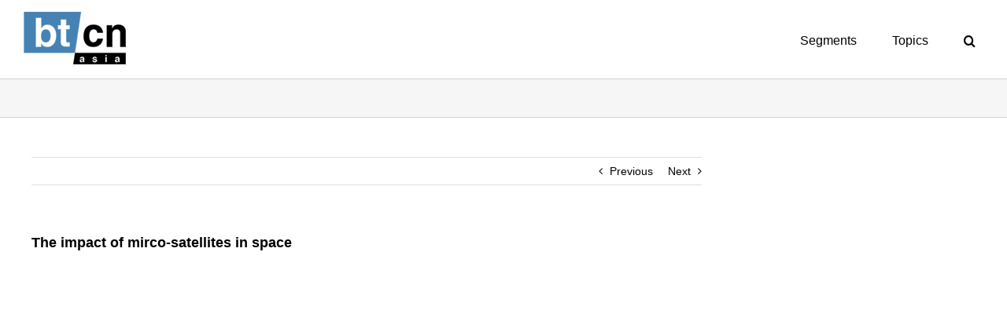

--- FILE ---
content_type: text/html; charset=UTF-8
request_url: https://www.btcn.tv/steve-young/
body_size: 16482
content:
<!DOCTYPE html>
<html class="avada-html-layout-wide avada-html-header-position-top" lang="en-GB" prefix="og: http://ogp.me/ns# fb: http://ogp.me/ns/fb#">
<head>
	<meta http-equiv="X-UA-Compatible" content="IE=edge" />
	<meta http-equiv="Content-Type" content="text/html; charset=utf-8"/>
	<meta name="viewport" content="width=device-width, initial-scale=1" />
	<meta name='robots' content='index, follow, max-image-preview:large, max-snippet:-1, max-video-preview:-1' />

	<!-- This site is optimized with the Yoast SEO plugin v26.7 - https://yoast.com/wordpress/plugins/seo/ -->
	<title>The impact of mirco-satellites in space - btcn asia</title>
	<meta name="description" content="On the impact micro satellites can have in Space. Now it&#039;s becoming economically viable now for commercial companies to build their own and launch them." />
	<link rel="canonical" href="https://www.btcn.tv/steve-young/" />
	<meta property="og:locale" content="en_GB" />
	<meta property="og:type" content="article" />
	<meta property="og:title" content="The impact of mirco-satellites in space - btcn asia" />
	<meta property="og:description" content="On the impact micro satellites can have in Space. Now it&#039;s becoming economically viable now for commercial companies to build their own and launch them." />
	<meta property="og:url" content="https://www.btcn.tv/steve-young/" />
	<meta property="og:site_name" content="btcn asia" />
	<meta property="article:publisher" content="https://facebook.com/btcn.asiaSG" />
	<meta property="article:published_time" content="2020-03-16T04:30:48+00:00" />
	<meta property="article:modified_time" content="2020-03-30T07:14:38+00:00" />
	<meta property="og:image" content="https://i2.wp.com/www.btcn.tv/wp-content/uploads/2020/03/steve-2.jpg?fit=1280%2C720&ssl=1" />
	<meta property="og:image:width" content="1280" />
	<meta property="og:image:height" content="720" />
	<meta property="og:image:type" content="image/jpeg" />
	<meta name="author" content="Mariah" />
	<meta name="twitter:card" content="summary_large_image" />
	<meta name="twitter:creator" content="@btcnasia" />
	<meta name="twitter:site" content="@btcnasia" />
	<meta name="twitter:label1" content="Written by" />
	<meta name="twitter:data1" content="Mariah" />
	<script type="application/ld+json" class="yoast-schema-graph">{"@context":"https://schema.org","@graph":[{"@type":"Article","@id":"https://www.btcn.tv/steve-young/#article","isPartOf":{"@id":"https://www.btcn.tv/steve-young/"},"author":{"name":"Mariah","@id":"https://www.btcn.tv/#/schema/person/7b51dcfc6e894bfb836cb0c8ac244e15"},"headline":"The impact of mirco-satellites in space","datePublished":"2020-03-16T04:30:48+00:00","dateModified":"2020-03-30T07:14:38+00:00","mainEntityOfPage":{"@id":"https://www.btcn.tv/steve-young/"},"wordCount":84,"publisher":{"@id":"https://www.btcn.tv/#organization"},"image":{"@id":"https://www.btcn.tv/steve-young/#primaryimage"},"thumbnailUrl":"https://i0.wp.com/www.btcn.tv/wp-content/uploads/2020/03/steve-2.jpg?fit=1280%2C720&ssl=1","keywords":["gstc2020","satellite","space"],"articleSection":["Space"],"inLanguage":"en-GB"},{"@type":"WebPage","@id":"https://www.btcn.tv/steve-young/","url":"https://www.btcn.tv/steve-young/","name":"The impact of mirco-satellites in space - btcn asia","isPartOf":{"@id":"https://www.btcn.tv/#website"},"primaryImageOfPage":{"@id":"https://www.btcn.tv/steve-young/#primaryimage"},"image":{"@id":"https://www.btcn.tv/steve-young/#primaryimage"},"thumbnailUrl":"https://i0.wp.com/www.btcn.tv/wp-content/uploads/2020/03/steve-2.jpg?fit=1280%2C720&ssl=1","datePublished":"2020-03-16T04:30:48+00:00","dateModified":"2020-03-30T07:14:38+00:00","description":"On the impact micro satellites can have in Space. Now it's becoming economically viable now for commercial companies to build their own and launch them.","breadcrumb":{"@id":"https://www.btcn.tv/steve-young/#breadcrumb"},"inLanguage":"en-GB","potentialAction":[{"@type":"ReadAction","target":["https://www.btcn.tv/steve-young/"]}]},{"@type":"ImageObject","inLanguage":"en-GB","@id":"https://www.btcn.tv/steve-young/#primaryimage","url":"https://i0.wp.com/www.btcn.tv/wp-content/uploads/2020/03/steve-2.jpg?fit=1280%2C720&ssl=1","contentUrl":"https://i0.wp.com/www.btcn.tv/wp-content/uploads/2020/03/steve-2.jpg?fit=1280%2C720&ssl=1","width":1280,"height":720},{"@type":"BreadcrumbList","@id":"https://www.btcn.tv/steve-young/#breadcrumb","itemListElement":[{"@type":"ListItem","position":1,"name":"Home","item":"https://www.btcn.tv/"},{"@type":"ListItem","position":2,"name":"Posts","item":"https://www.btcn.tv/posts/"},{"@type":"ListItem","position":3,"name":"The impact of mirco-satellites in space"}]},{"@type":"WebSite","@id":"https://www.btcn.tv/#website","url":"https://www.btcn.tv/","name":"btcn asia","description":"The business of everything","publisher":{"@id":"https://www.btcn.tv/#organization"},"potentialAction":[{"@type":"SearchAction","target":{"@type":"EntryPoint","urlTemplate":"https://www.btcn.tv/?s={search_term_string}"},"query-input":{"@type":"PropertyValueSpecification","valueRequired":true,"valueName":"search_term_string"}}],"inLanguage":"en-GB"},{"@type":"Organization","@id":"https://www.btcn.tv/#organization","name":"btcn asia","url":"https://www.btcn.tv/","logo":{"@type":"ImageObject","inLanguage":"en-GB","@id":"https://www.btcn.tv/#/schema/logo/image/","url":"https://i2.wp.com/www.btcn.tv/wp-content/uploads/2018/10/btcn-2-02-Copy-2.jpg?fit=340%2C244&ssl=1","contentUrl":"https://i2.wp.com/www.btcn.tv/wp-content/uploads/2018/10/btcn-2-02-Copy-2.jpg?fit=340%2C244&ssl=1","width":340,"height":244,"caption":"btcn asia"},"image":{"@id":"https://www.btcn.tv/#/schema/logo/image/"},"sameAs":["https://facebook.com/btcn.asiaSG","https://x.com/btcnasia","https://www.instagram.com/btcnasia/","https://www.linkedin.com/company/btcn-asia/","https://www.youtube.com/channel/UCpuyJ_AKzGztI1mStnJ1X4A"]},{"@type":"Person","@id":"https://www.btcn.tv/#/schema/person/7b51dcfc6e894bfb836cb0c8ac244e15","name":"Mariah","image":{"@type":"ImageObject","inLanguage":"en-GB","@id":"https://www.btcn.tv/#/schema/person/image/","url":"https://secure.gravatar.com/avatar/f8c86f64207c601c4ddad424f2e664d7442888cdfa14f90af8b9544230938f48?s=96&d=mm&r=g","contentUrl":"https://secure.gravatar.com/avatar/f8c86f64207c601c4ddad424f2e664d7442888cdfa14f90af8b9544230938f48?s=96&d=mm&r=g","caption":"Mariah"},"url":"https://www.btcn.tv/author/mariah/"}]}</script>
	<!-- / Yoast SEO plugin. -->


<link rel='dns-prefetch' href='//www.btcn.tv' />
<link rel='dns-prefetch' href='//secure.gravatar.com' />
<link rel='dns-prefetch' href='//stats.wp.com' />
<link rel='dns-prefetch' href='//widgets.wp.com' />
<link rel='dns-prefetch' href='//s0.wp.com' />
<link rel='dns-prefetch' href='//0.gravatar.com' />
<link rel='dns-prefetch' href='//1.gravatar.com' />
<link rel='dns-prefetch' href='//2.gravatar.com' />
<link rel='preconnect' href='//i0.wp.com' />
<link rel='preconnect' href='//c0.wp.com' />
<link rel="alternate" type="application/rss+xml" title="btcn asia &raquo; Feed" href="https://www.btcn.tv/feed/" />
<link rel="alternate" type="application/rss+xml" title="btcn asia &raquo; Comments Feed" href="https://www.btcn.tv/comments/feed/" />
		
		
		
		
		
		<link rel="alternate" type="application/rss+xml" title="btcn asia &raquo; The impact of mirco-satellites in space Comments Feed" href="https://www.btcn.tv/steve-young/feed/" />
<link rel="alternate" title="oEmbed (JSON)" type="application/json+oembed" href="https://www.btcn.tv/wp-json/oembed/1.0/embed?url=https%3A%2F%2Fwww.btcn.tv%2Fsteve-young%2F" />
<link rel="alternate" title="oEmbed (XML)" type="text/xml+oembed" href="https://www.btcn.tv/wp-json/oembed/1.0/embed?url=https%3A%2F%2Fwww.btcn.tv%2Fsteve-young%2F&#038;format=xml" />

		<meta property="og:title" content="The impact of mirco-satellites in space"/>
		<meta property="og:type" content="article"/>
		<meta property="og:url" content="https://www.btcn.tv/steve-young/"/>
		<meta property="og:site_name" content="btcn asia"/>
		<meta property="og:description" content="Steve Young VP, Business Development, ICEYE on the impact micro satellites can have in Space. Now it&#039;s becoming economically viable for commercial companies to build their own and launch them. They are quicker to build, lighter, smaller and less expensive. Smaller satellites are capable of storing data faster and sending information. Is it possible"/>

									<meta property="og:image" content="https://i0.wp.com/www.btcn.tv/wp-content/uploads/2020/03/steve-2.jpg?fit=1280%2C720&amp;ssl=1"/>
							<!-- www.btcn.tv is managing ads with Advanced Ads 2.0.15 – https://wpadvancedads.com/ --><script id="advads-ready">
			window.advanced_ads_ready=function(e,a){a=a||"complete";var d=function(e){return"interactive"===a?"loading"!==e:"complete"===e};d(document.readyState)?e():document.addEventListener("readystatechange",(function(a){d(a.target.readyState)&&e()}),{once:"interactive"===a})},window.advanced_ads_ready_queue=window.advanced_ads_ready_queue||[];		</script>
		<style id='wp-img-auto-sizes-contain-inline-css' type='text/css'>
img:is([sizes=auto i],[sizes^="auto," i]){contain-intrinsic-size:3000px 1500px}
/*# sourceURL=wp-img-auto-sizes-contain-inline-css */
</style>
<style id='wp-emoji-styles-inline-css' type='text/css'>

	img.wp-smiley, img.emoji {
		display: inline !important;
		border: none !important;
		box-shadow: none !important;
		height: 1em !important;
		width: 1em !important;
		margin: 0 0.07em !important;
		vertical-align: -0.1em !important;
		background: none !important;
		padding: 0 !important;
	}
/*# sourceURL=wp-emoji-styles-inline-css */
</style>
<style id='classic-theme-styles-inline-css' type='text/css'>
/*! This file is auto-generated */
.wp-block-button__link{color:#fff;background-color:#32373c;border-radius:9999px;box-shadow:none;text-decoration:none;padding:calc(.667em + 2px) calc(1.333em + 2px);font-size:1.125em}.wp-block-file__button{background:#32373c;color:#fff;text-decoration:none}
/*# sourceURL=/wp-includes/css/classic-themes.min.css */
</style>
<link rel='stylesheet' id='font-awesome-css' href='https://www.btcn.tv/wp-content/plugins/contact-widgets/assets/css/font-awesome.min.css?ver=4.7.0' type='text/css' media='all' />
<link rel='stylesheet' id='widgetopts-styles-css' href='https://www.btcn.tv/wp-content/plugins/widget-options/assets/css/widget-options.css?ver=4.1.3' type='text/css' media='all' />
<link rel='stylesheet' id='jetpack_likes-css' href='https://c0.wp.com/p/jetpack/15.3.1/modules/likes/style.css' type='text/css' media='all' />
<link rel='stylesheet' id='fusion-dynamic-css-css' href='https://www.btcn.tv/wp-content/uploads/fusion-styles/a80a1b570195529f2974e953b9600f9b.min.css?ver=3.3' type='text/css' media='all' />
<script type="text/javascript" src="https://c0.wp.com/c/6.9/wp-includes/js/jquery/jquery.min.js" id="jquery-core-js"></script>
<script type="text/javascript" src="https://c0.wp.com/c/6.9/wp-includes/js/jquery/jquery-migrate.min.js" id="jquery-migrate-js"></script>
<link rel="https://api.w.org/" href="https://www.btcn.tv/wp-json/" /><link rel="alternate" title="JSON" type="application/json" href="https://www.btcn.tv/wp-json/wp/v2/posts/13945" /><link rel="EditURI" type="application/rsd+xml" title="RSD" href="https://www.btcn.tv/xmlrpc.php?rsd" />
<meta name="generator" content="WordPress 6.9" />
<link rel='shortlink' href='https://www.btcn.tv/?p=13945' />
<script async src="https://pagead2.googlesyndication.com/pagead/js/adsbygoogle.js"></script>
<script>
  (adsbygoogle = window.adsbygoogle || []).push({
    google_ad_client: "ca-pub-4227528425069268",
    enable_page_level_ads: true
  });
</script>	<style>img#wpstats{display:none}</style>
		<style type="text/css" id="css-fb-visibility">@media screen and (max-width: 640px){body:not(.fusion-builder-ui-wireframe) .fusion-no-small-visibility{display:none !important;}body:not(.fusion-builder-ui-wireframe) .sm-text-align-center{text-align:center !important;}body:not(.fusion-builder-ui-wireframe) .sm-text-align-left{text-align:left !important;}body:not(.fusion-builder-ui-wireframe) .sm-text-align-right{text-align:right !important;}body:not(.fusion-builder-ui-wireframe) .sm-mx-auto{margin-left:auto !important;margin-right:auto !important;}body:not(.fusion-builder-ui-wireframe) .sm-ml-auto{margin-left:auto !important;}body:not(.fusion-builder-ui-wireframe) .sm-mr-auto{margin-right:auto !important;}body:not(.fusion-builder-ui-wireframe) .fusion-absolute-position-small{position:absolute;top:auto;width:100%;}}@media screen and (min-width: 641px) and (max-width: 1024px){body:not(.fusion-builder-ui-wireframe) .fusion-no-medium-visibility{display:none !important;}body:not(.fusion-builder-ui-wireframe) .md-text-align-center{text-align:center !important;}body:not(.fusion-builder-ui-wireframe) .md-text-align-left{text-align:left !important;}body:not(.fusion-builder-ui-wireframe) .md-text-align-right{text-align:right !important;}body:not(.fusion-builder-ui-wireframe) .md-mx-auto{margin-left:auto !important;margin-right:auto !important;}body:not(.fusion-builder-ui-wireframe) .md-ml-auto{margin-left:auto !important;}body:not(.fusion-builder-ui-wireframe) .md-mr-auto{margin-right:auto !important;}body:not(.fusion-builder-ui-wireframe) .fusion-absolute-position-medium{position:absolute;top:auto;width:100%;}}@media screen and (min-width: 1025px){body:not(.fusion-builder-ui-wireframe) .fusion-no-large-visibility{display:none !important;}body:not(.fusion-builder-ui-wireframe) .lg-text-align-center{text-align:center !important;}body:not(.fusion-builder-ui-wireframe) .lg-text-align-left{text-align:left !important;}body:not(.fusion-builder-ui-wireframe) .lg-text-align-right{text-align:right !important;}body:not(.fusion-builder-ui-wireframe) .lg-mx-auto{margin-left:auto !important;margin-right:auto !important;}body:not(.fusion-builder-ui-wireframe) .lg-ml-auto{margin-left:auto !important;}body:not(.fusion-builder-ui-wireframe) .lg-mr-auto{margin-right:auto !important;}body:not(.fusion-builder-ui-wireframe) .fusion-absolute-position-large{position:absolute;top:auto;width:100%;}}</style><script  async src="https://pagead2.googlesyndication.com/pagead/js/adsbygoogle.js?client=ca-pub-4227528425069268" crossorigin="anonymous"></script><link rel="icon" href="https://i0.wp.com/www.btcn.tv/wp-content/uploads/2018/10/cropped-btcn-2-02-Copy.jpg?fit=32%2C32&#038;ssl=1" sizes="32x32" />
<link rel="icon" href="https://i0.wp.com/www.btcn.tv/wp-content/uploads/2018/10/cropped-btcn-2-02-Copy.jpg?fit=192%2C192&#038;ssl=1" sizes="192x192" />
<link rel="apple-touch-icon" href="https://i0.wp.com/www.btcn.tv/wp-content/uploads/2018/10/cropped-btcn-2-02-Copy.jpg?fit=180%2C180&#038;ssl=1" />
<meta name="msapplication-TileImage" content="https://i0.wp.com/www.btcn.tv/wp-content/uploads/2018/10/cropped-btcn-2-02-Copy.jpg?fit=270%2C270&#038;ssl=1" />
		<script type="text/javascript">
			var doc = document.documentElement;
			doc.setAttribute( 'data-useragent', navigator.userAgent );
		</script>
		
	<style id='global-styles-inline-css' type='text/css'>
:root{--wp--preset--aspect-ratio--square: 1;--wp--preset--aspect-ratio--4-3: 4/3;--wp--preset--aspect-ratio--3-4: 3/4;--wp--preset--aspect-ratio--3-2: 3/2;--wp--preset--aspect-ratio--2-3: 2/3;--wp--preset--aspect-ratio--16-9: 16/9;--wp--preset--aspect-ratio--9-16: 9/16;--wp--preset--color--black: #000000;--wp--preset--color--cyan-bluish-gray: #abb8c3;--wp--preset--color--white: #ffffff;--wp--preset--color--pale-pink: #f78da7;--wp--preset--color--vivid-red: #cf2e2e;--wp--preset--color--luminous-vivid-orange: #ff6900;--wp--preset--color--luminous-vivid-amber: #fcb900;--wp--preset--color--light-green-cyan: #7bdcb5;--wp--preset--color--vivid-green-cyan: #00d084;--wp--preset--color--pale-cyan-blue: #8ed1fc;--wp--preset--color--vivid-cyan-blue: #0693e3;--wp--preset--color--vivid-purple: #9b51e0;--wp--preset--gradient--vivid-cyan-blue-to-vivid-purple: linear-gradient(135deg,rgb(6,147,227) 0%,rgb(155,81,224) 100%);--wp--preset--gradient--light-green-cyan-to-vivid-green-cyan: linear-gradient(135deg,rgb(122,220,180) 0%,rgb(0,208,130) 100%);--wp--preset--gradient--luminous-vivid-amber-to-luminous-vivid-orange: linear-gradient(135deg,rgb(252,185,0) 0%,rgb(255,105,0) 100%);--wp--preset--gradient--luminous-vivid-orange-to-vivid-red: linear-gradient(135deg,rgb(255,105,0) 0%,rgb(207,46,46) 100%);--wp--preset--gradient--very-light-gray-to-cyan-bluish-gray: linear-gradient(135deg,rgb(238,238,238) 0%,rgb(169,184,195) 100%);--wp--preset--gradient--cool-to-warm-spectrum: linear-gradient(135deg,rgb(74,234,220) 0%,rgb(151,120,209) 20%,rgb(207,42,186) 40%,rgb(238,44,130) 60%,rgb(251,105,98) 80%,rgb(254,248,76) 100%);--wp--preset--gradient--blush-light-purple: linear-gradient(135deg,rgb(255,206,236) 0%,rgb(152,150,240) 100%);--wp--preset--gradient--blush-bordeaux: linear-gradient(135deg,rgb(254,205,165) 0%,rgb(254,45,45) 50%,rgb(107,0,62) 100%);--wp--preset--gradient--luminous-dusk: linear-gradient(135deg,rgb(255,203,112) 0%,rgb(199,81,192) 50%,rgb(65,88,208) 100%);--wp--preset--gradient--pale-ocean: linear-gradient(135deg,rgb(255,245,203) 0%,rgb(182,227,212) 50%,rgb(51,167,181) 100%);--wp--preset--gradient--electric-grass: linear-gradient(135deg,rgb(202,248,128) 0%,rgb(113,206,126) 100%);--wp--preset--gradient--midnight: linear-gradient(135deg,rgb(2,3,129) 0%,rgb(40,116,252) 100%);--wp--preset--font-size--small: 10.5px;--wp--preset--font-size--medium: 20px;--wp--preset--font-size--large: 21px;--wp--preset--font-size--x-large: 42px;--wp--preset--font-size--normal: 14px;--wp--preset--font-size--xlarge: 28px;--wp--preset--font-size--huge: 42px;--wp--preset--spacing--20: 0.44rem;--wp--preset--spacing--30: 0.67rem;--wp--preset--spacing--40: 1rem;--wp--preset--spacing--50: 1.5rem;--wp--preset--spacing--60: 2.25rem;--wp--preset--spacing--70: 3.38rem;--wp--preset--spacing--80: 5.06rem;--wp--preset--shadow--natural: 6px 6px 9px rgba(0, 0, 0, 0.2);--wp--preset--shadow--deep: 12px 12px 50px rgba(0, 0, 0, 0.4);--wp--preset--shadow--sharp: 6px 6px 0px rgba(0, 0, 0, 0.2);--wp--preset--shadow--outlined: 6px 6px 0px -3px rgb(255, 255, 255), 6px 6px rgb(0, 0, 0);--wp--preset--shadow--crisp: 6px 6px 0px rgb(0, 0, 0);}:where(.is-layout-flex){gap: 0.5em;}:where(.is-layout-grid){gap: 0.5em;}body .is-layout-flex{display: flex;}.is-layout-flex{flex-wrap: wrap;align-items: center;}.is-layout-flex > :is(*, div){margin: 0;}body .is-layout-grid{display: grid;}.is-layout-grid > :is(*, div){margin: 0;}:where(.wp-block-columns.is-layout-flex){gap: 2em;}:where(.wp-block-columns.is-layout-grid){gap: 2em;}:where(.wp-block-post-template.is-layout-flex){gap: 1.25em;}:where(.wp-block-post-template.is-layout-grid){gap: 1.25em;}.has-black-color{color: var(--wp--preset--color--black) !important;}.has-cyan-bluish-gray-color{color: var(--wp--preset--color--cyan-bluish-gray) !important;}.has-white-color{color: var(--wp--preset--color--white) !important;}.has-pale-pink-color{color: var(--wp--preset--color--pale-pink) !important;}.has-vivid-red-color{color: var(--wp--preset--color--vivid-red) !important;}.has-luminous-vivid-orange-color{color: var(--wp--preset--color--luminous-vivid-orange) !important;}.has-luminous-vivid-amber-color{color: var(--wp--preset--color--luminous-vivid-amber) !important;}.has-light-green-cyan-color{color: var(--wp--preset--color--light-green-cyan) !important;}.has-vivid-green-cyan-color{color: var(--wp--preset--color--vivid-green-cyan) !important;}.has-pale-cyan-blue-color{color: var(--wp--preset--color--pale-cyan-blue) !important;}.has-vivid-cyan-blue-color{color: var(--wp--preset--color--vivid-cyan-blue) !important;}.has-vivid-purple-color{color: var(--wp--preset--color--vivid-purple) !important;}.has-black-background-color{background-color: var(--wp--preset--color--black) !important;}.has-cyan-bluish-gray-background-color{background-color: var(--wp--preset--color--cyan-bluish-gray) !important;}.has-white-background-color{background-color: var(--wp--preset--color--white) !important;}.has-pale-pink-background-color{background-color: var(--wp--preset--color--pale-pink) !important;}.has-vivid-red-background-color{background-color: var(--wp--preset--color--vivid-red) !important;}.has-luminous-vivid-orange-background-color{background-color: var(--wp--preset--color--luminous-vivid-orange) !important;}.has-luminous-vivid-amber-background-color{background-color: var(--wp--preset--color--luminous-vivid-amber) !important;}.has-light-green-cyan-background-color{background-color: var(--wp--preset--color--light-green-cyan) !important;}.has-vivid-green-cyan-background-color{background-color: var(--wp--preset--color--vivid-green-cyan) !important;}.has-pale-cyan-blue-background-color{background-color: var(--wp--preset--color--pale-cyan-blue) !important;}.has-vivid-cyan-blue-background-color{background-color: var(--wp--preset--color--vivid-cyan-blue) !important;}.has-vivid-purple-background-color{background-color: var(--wp--preset--color--vivid-purple) !important;}.has-black-border-color{border-color: var(--wp--preset--color--black) !important;}.has-cyan-bluish-gray-border-color{border-color: var(--wp--preset--color--cyan-bluish-gray) !important;}.has-white-border-color{border-color: var(--wp--preset--color--white) !important;}.has-pale-pink-border-color{border-color: var(--wp--preset--color--pale-pink) !important;}.has-vivid-red-border-color{border-color: var(--wp--preset--color--vivid-red) !important;}.has-luminous-vivid-orange-border-color{border-color: var(--wp--preset--color--luminous-vivid-orange) !important;}.has-luminous-vivid-amber-border-color{border-color: var(--wp--preset--color--luminous-vivid-amber) !important;}.has-light-green-cyan-border-color{border-color: var(--wp--preset--color--light-green-cyan) !important;}.has-vivid-green-cyan-border-color{border-color: var(--wp--preset--color--vivid-green-cyan) !important;}.has-pale-cyan-blue-border-color{border-color: var(--wp--preset--color--pale-cyan-blue) !important;}.has-vivid-cyan-blue-border-color{border-color: var(--wp--preset--color--vivid-cyan-blue) !important;}.has-vivid-purple-border-color{border-color: var(--wp--preset--color--vivid-purple) !important;}.has-vivid-cyan-blue-to-vivid-purple-gradient-background{background: var(--wp--preset--gradient--vivid-cyan-blue-to-vivid-purple) !important;}.has-light-green-cyan-to-vivid-green-cyan-gradient-background{background: var(--wp--preset--gradient--light-green-cyan-to-vivid-green-cyan) !important;}.has-luminous-vivid-amber-to-luminous-vivid-orange-gradient-background{background: var(--wp--preset--gradient--luminous-vivid-amber-to-luminous-vivid-orange) !important;}.has-luminous-vivid-orange-to-vivid-red-gradient-background{background: var(--wp--preset--gradient--luminous-vivid-orange-to-vivid-red) !important;}.has-very-light-gray-to-cyan-bluish-gray-gradient-background{background: var(--wp--preset--gradient--very-light-gray-to-cyan-bluish-gray) !important;}.has-cool-to-warm-spectrum-gradient-background{background: var(--wp--preset--gradient--cool-to-warm-spectrum) !important;}.has-blush-light-purple-gradient-background{background: var(--wp--preset--gradient--blush-light-purple) !important;}.has-blush-bordeaux-gradient-background{background: var(--wp--preset--gradient--blush-bordeaux) !important;}.has-luminous-dusk-gradient-background{background: var(--wp--preset--gradient--luminous-dusk) !important;}.has-pale-ocean-gradient-background{background: var(--wp--preset--gradient--pale-ocean) !important;}.has-electric-grass-gradient-background{background: var(--wp--preset--gradient--electric-grass) !important;}.has-midnight-gradient-background{background: var(--wp--preset--gradient--midnight) !important;}.has-small-font-size{font-size: var(--wp--preset--font-size--small) !important;}.has-medium-font-size{font-size: var(--wp--preset--font-size--medium) !important;}.has-large-font-size{font-size: var(--wp--preset--font-size--large) !important;}.has-x-large-font-size{font-size: var(--wp--preset--font-size--x-large) !important;}
/*# sourceURL=global-styles-inline-css */
</style>
<style id='wp-block-library-inline-css' type='text/css'>
:root{--wp-block-synced-color:#7a00df;--wp-block-synced-color--rgb:122,0,223;--wp-bound-block-color:var(--wp-block-synced-color);--wp-editor-canvas-background:#ddd;--wp-admin-theme-color:#007cba;--wp-admin-theme-color--rgb:0,124,186;--wp-admin-theme-color-darker-10:#006ba1;--wp-admin-theme-color-darker-10--rgb:0,107,160.5;--wp-admin-theme-color-darker-20:#005a87;--wp-admin-theme-color-darker-20--rgb:0,90,135;--wp-admin-border-width-focus:2px}@media (min-resolution:192dpi){:root{--wp-admin-border-width-focus:1.5px}}.wp-element-button{cursor:pointer}:root .has-very-light-gray-background-color{background-color:#eee}:root .has-very-dark-gray-background-color{background-color:#313131}:root .has-very-light-gray-color{color:#eee}:root .has-very-dark-gray-color{color:#313131}:root .has-vivid-green-cyan-to-vivid-cyan-blue-gradient-background{background:linear-gradient(135deg,#00d084,#0693e3)}:root .has-purple-crush-gradient-background{background:linear-gradient(135deg,#34e2e4,#4721fb 50%,#ab1dfe)}:root .has-hazy-dawn-gradient-background{background:linear-gradient(135deg,#faaca8,#dad0ec)}:root .has-subdued-olive-gradient-background{background:linear-gradient(135deg,#fafae1,#67a671)}:root .has-atomic-cream-gradient-background{background:linear-gradient(135deg,#fdd79a,#004a59)}:root .has-nightshade-gradient-background{background:linear-gradient(135deg,#330968,#31cdcf)}:root .has-midnight-gradient-background{background:linear-gradient(135deg,#020381,#2874fc)}:root{--wp--preset--font-size--normal:16px;--wp--preset--font-size--huge:42px}.has-regular-font-size{font-size:1em}.has-larger-font-size{font-size:2.625em}.has-normal-font-size{font-size:var(--wp--preset--font-size--normal)}.has-huge-font-size{font-size:var(--wp--preset--font-size--huge)}.has-text-align-center{text-align:center}.has-text-align-left{text-align:left}.has-text-align-right{text-align:right}.has-fit-text{white-space:nowrap!important}#end-resizable-editor-section{display:none}.aligncenter{clear:both}.items-justified-left{justify-content:flex-start}.items-justified-center{justify-content:center}.items-justified-right{justify-content:flex-end}.items-justified-space-between{justify-content:space-between}.screen-reader-text{border:0;clip-path:inset(50%);height:1px;margin:-1px;overflow:hidden;padding:0;position:absolute;width:1px;word-wrap:normal!important}.screen-reader-text:focus{background-color:#ddd;clip-path:none;color:#444;display:block;font-size:1em;height:auto;left:5px;line-height:normal;padding:15px 23px 14px;text-decoration:none;top:5px;width:auto;z-index:100000}html :where(.has-border-color){border-style:solid}html :where([style*=border-top-color]){border-top-style:solid}html :where([style*=border-right-color]){border-right-style:solid}html :where([style*=border-bottom-color]){border-bottom-style:solid}html :where([style*=border-left-color]){border-left-style:solid}html :where([style*=border-width]){border-style:solid}html :where([style*=border-top-width]){border-top-style:solid}html :where([style*=border-right-width]){border-right-style:solid}html :where([style*=border-bottom-width]){border-bottom-style:solid}html :where([style*=border-left-width]){border-left-style:solid}html :where(img[class*=wp-image-]){height:auto;max-width:100%}:where(figure){margin:0 0 1em}html :where(.is-position-sticky){--wp-admin--admin-bar--position-offset:var(--wp-admin--admin-bar--height,0px)}@media screen and (max-width:600px){html :where(.is-position-sticky){--wp-admin--admin-bar--position-offset:0px}}
/*wp_block_styles_on_demand_placeholder:696d44c14f117*/
/*# sourceURL=wp-block-library-inline-css */
</style>
<style id='wp-block-library-theme-inline-css' type='text/css'>
.wp-block-audio :where(figcaption){color:#555;font-size:13px;text-align:center}.is-dark-theme .wp-block-audio :where(figcaption){color:#ffffffa6}.wp-block-audio{margin:0 0 1em}.wp-block-code{border:1px solid #ccc;border-radius:4px;font-family:Menlo,Consolas,monaco,monospace;padding:.8em 1em}.wp-block-embed :where(figcaption){color:#555;font-size:13px;text-align:center}.is-dark-theme .wp-block-embed :where(figcaption){color:#ffffffa6}.wp-block-embed{margin:0 0 1em}.blocks-gallery-caption{color:#555;font-size:13px;text-align:center}.is-dark-theme .blocks-gallery-caption{color:#ffffffa6}:root :where(.wp-block-image figcaption){color:#555;font-size:13px;text-align:center}.is-dark-theme :root :where(.wp-block-image figcaption){color:#ffffffa6}.wp-block-image{margin:0 0 1em}.wp-block-pullquote{border-bottom:4px solid;border-top:4px solid;color:currentColor;margin-bottom:1.75em}.wp-block-pullquote :where(cite),.wp-block-pullquote :where(footer),.wp-block-pullquote__citation{color:currentColor;font-size:.8125em;font-style:normal;text-transform:uppercase}.wp-block-quote{border-left:.25em solid;margin:0 0 1.75em;padding-left:1em}.wp-block-quote cite,.wp-block-quote footer{color:currentColor;font-size:.8125em;font-style:normal;position:relative}.wp-block-quote:where(.has-text-align-right){border-left:none;border-right:.25em solid;padding-left:0;padding-right:1em}.wp-block-quote:where(.has-text-align-center){border:none;padding-left:0}.wp-block-quote.is-large,.wp-block-quote.is-style-large,.wp-block-quote:where(.is-style-plain){border:none}.wp-block-search .wp-block-search__label{font-weight:700}.wp-block-search__button{border:1px solid #ccc;padding:.375em .625em}:where(.wp-block-group.has-background){padding:1.25em 2.375em}.wp-block-separator.has-css-opacity{opacity:.4}.wp-block-separator{border:none;border-bottom:2px solid;margin-left:auto;margin-right:auto}.wp-block-separator.has-alpha-channel-opacity{opacity:1}.wp-block-separator:not(.is-style-wide):not(.is-style-dots){width:100px}.wp-block-separator.has-background:not(.is-style-dots){border-bottom:none;height:1px}.wp-block-separator.has-background:not(.is-style-wide):not(.is-style-dots){height:2px}.wp-block-table{margin:0 0 1em}.wp-block-table td,.wp-block-table th{word-break:normal}.wp-block-table :where(figcaption){color:#555;font-size:13px;text-align:center}.is-dark-theme .wp-block-table :where(figcaption){color:#ffffffa6}.wp-block-video :where(figcaption){color:#555;font-size:13px;text-align:center}.is-dark-theme .wp-block-video :where(figcaption){color:#ffffffa6}.wp-block-video{margin:0 0 1em}:root :where(.wp-block-template-part.has-background){margin-bottom:0;margin-top:0;padding:1.25em 2.375em}
/*# sourceURL=https://c0.wp.com/c/6.9/wp-includes/css/dist/block-library/theme.min.css */
</style>
</head>

<body class="wp-singular post-template-default single single-post postid-13945 single-format-standard wp-theme-Avada fusion-image-hovers fusion-pagination-sizing fusion-button_size-large fusion-button_type-flat fusion-button_span-no avada-image-rollover-circle-yes avada-image-rollover-yes avada-image-rollover-direction-left fusion-body ltr no-tablet-sticky-header no-mobile-sticky-header no-mobile-slidingbar no-mobile-totop fusion-disable-outline fusion-sub-menu-fade mobile-logo-pos-left layout-wide-mode avada-has-boxed-modal-shadow-none layout-scroll-offset-full avada-has-zero-margin-offset-top has-sidebar fusion-top-header menu-text-align-center mobile-menu-design-modern fusion-show-pagination-text fusion-header-layout-v1 avada-responsive avada-footer-fx-none avada-menu-highlight-style-bar fusion-search-form-classic fusion-main-menu-search-dropdown fusion-avatar-square avada-dropdown-styles avada-blog-layout-large avada-blog-archive-layout-large avada-header-shadow-no avada-menu-icon-position-left avada-has-megamenu-shadow avada-has-mainmenu-dropdown-divider avada-has-mobile-menu-search avada-has-main-nav-search-icon avada-has-breadcrumb-mobile-hidden avada-has-titlebar-bar_and_content avada-has-pagination-padding avada-flyout-menu-direction-fade avada-ec-views-v1 aa-prefix-advads-" >
		<a class="skip-link screen-reader-text" href="#content">Skip to content</a>

	<div id="boxed-wrapper">
		<div class="fusion-sides-frame"></div>
		<div id="wrapper" class="fusion-wrapper">
			<div id="home" style="position:relative;top:-1px;"></div>
			
				
			<header class="fusion-header-wrapper">
				<div class="fusion-header-v1 fusion-logo-alignment fusion-logo-left fusion-sticky-menu- fusion-sticky-logo- fusion-mobile-logo-  fusion-mobile-menu-design-modern">
					<div class="fusion-header-sticky-height"></div>
<div class="fusion-header">
	<div class="fusion-row">
					<div class="fusion-logo" data-margin-top="15px" data-margin-bottom="15px" data-margin-left="-10px" data-margin-right="0px">
			<a class="fusion-logo-link"  href="https://www.btcn.tv/" >

						<!-- standard logo -->
			<img src="https://www.btcn.tv/wp-content/uploads/2018/10/btcn-05-1.png" srcset="https://www.btcn.tv/wp-content/uploads/2018/10/btcn-05-1.png 1x" width="130" height="67" alt="btcn asia Logo" data-retina_logo_url="" class="fusion-standard-logo" />

			
					</a>
		</div>		<nav class="fusion-main-menu" aria-label="Main Menu"><ul id="menu-btcn-new" class="fusion-menu"><li  id="menu-item-13721"  class="menu-item menu-item-type-post_type menu-item-object-page menu-item-has-children menu-item-13721 fusion-dropdown-menu"  data-item-id="13721"><a  href="https://www.btcn.tv/segments/" class="fusion-bar-highlight"><span class="menu-text">Segments</span></a><ul class="sub-menu"><li  id="menu-item-13723"  class="menu-item menu-item-type-taxonomy menu-item-object-category menu-item-13723 fusion-dropdown-submenu" ><a  href="https://www.btcn.tv/category/coffee-and-conversation/" class="fusion-bar-highlight"><span>Coffee and Conversation</span></a></li><li  id="menu-item-13725"  class="menu-item menu-item-type-taxonomy menu-item-object-category menu-item-13725 fusion-dropdown-submenu" ><a  href="https://www.btcn.tv/category/hot-seat/" class="fusion-bar-highlight"><span>Hot Seat</span></a></li><li  id="menu-item-13724"  class="menu-item menu-item-type-taxonomy menu-item-object-category menu-item-13724 fusion-dropdown-submenu" ><a  href="https://www.btcn.tv/category/country-report/" class="fusion-bar-highlight"><span>Country Report</span></a></li><li  id="menu-item-13726"  class="menu-item menu-item-type-taxonomy menu-item-object-category menu-item-13726 fusion-dropdown-submenu" ><a  href="https://www.btcn.tv/category/knowledge-explainer/" class="fusion-bar-highlight"><span>Knowledge Explainer</span></a></li><li  id="menu-item-13722"  class="menu-item menu-item-type-taxonomy menu-item-object-category menu-item-13722 fusion-dropdown-submenu" ><a  href="https://www.btcn.tv/category/business-of-everything/" class="fusion-bar-highlight"><span>Business of Everything</span></a></li><li  id="menu-item-13727"  class="menu-item menu-item-type-taxonomy menu-item-object-category menu-item-13727 fusion-dropdown-submenu" ><a  href="https://www.btcn.tv/category/the-gist/" class="fusion-bar-highlight"><span>The Gist</span></a></li><li  id="menu-item-14126"  class="menu-item menu-item-type-taxonomy menu-item-object-category menu-item-14126 fusion-dropdown-submenu" ><a  href="https://www.btcn.tv/category/daily-dose/" class="fusion-bar-highlight"><span>Daily Dose</span></a></li><li  id="menu-item-14147"  class="menu-item menu-item-type-taxonomy menu-item-object-category menu-item-14147 fusion-dropdown-submenu" ><a  href="https://www.btcn.tv/category/blog/" class="fusion-bar-highlight"><span>Blog</span></a></li><li  id="menu-item-14314"  class="menu-item menu-item-type-taxonomy menu-item-object-category menu-item-14314 fusion-dropdown-submenu" ><a  href="https://www.btcn.tv/category/dt-x-covid/" class="fusion-bar-highlight"><span>DT x Covid</span></a></li><li  id="menu-item-15685"  class="menu-item menu-item-type-taxonomy menu-item-object-category menu-item-15685 fusion-dropdown-submenu" ><a  href="https://www.btcn.tv/category/visual-stories/" class="fusion-bar-highlight"><span>Visual Stories</span></a></li><li  id="menu-item-16197"  class="menu-item menu-item-type-taxonomy menu-item-object-category menu-item-16197 fusion-dropdown-submenu" ><a  href="https://www.btcn.tv/category/economics-of-extinction/" class="fusion-bar-highlight"><span>Economics of Extinction</span></a></li></ul></li><li  id="menu-item-13720"  class="menu-item menu-item-type-post_type menu-item-object-page menu-item-has-children menu-item-13720 fusion-dropdown-menu"  data-item-id="13720"><a  href="https://www.btcn.tv/topics/" class="fusion-bar-highlight"><span class="menu-text">Topics</span></a><ul class="sub-menu"><li  id="menu-item-12848"  class="menu-item menu-item-type-taxonomy menu-item-object-category menu-item-12848 fusion-dropdown-submenu" ><a  href="https://www.btcn.tv/category/artificial-intelligence/" class="fusion-bar-highlight"><span>Artificial Intelligence</span></a></li><li  id="menu-item-12849"  class="menu-item menu-item-type-taxonomy menu-item-object-category menu-item-12849 fusion-dropdown-submenu" ><a  href="https://www.btcn.tv/category/blockchain-big-data/" class="fusion-bar-highlight"><span>Blockchain and Big Data</span></a></li><li  id="menu-item-12850"  class="menu-item menu-item-type-taxonomy menu-item-object-category menu-item-12850 fusion-dropdown-submenu" ><a  href="https://www.btcn.tv/category/cybersecurity/" class="fusion-bar-highlight"><span>Cybersecurity</span></a></li><li  id="menu-item-12853"  class="menu-item menu-item-type-taxonomy menu-item-object-category menu-item-12853 fusion-dropdown-submenu" ><a  href="https://www.btcn.tv/category/education-recruitment/" class="fusion-bar-highlight"><span>Education and Recruitment</span></a></li><li  id="menu-item-12854"  class="menu-item menu-item-type-taxonomy menu-item-object-category menu-item-12854 fusion-dropdown-submenu" ><a  href="https://www.btcn.tv/category/entertainment/" class="fusion-bar-highlight"><span>Entertainment</span></a></li><li  id="menu-item-12855"  class="menu-item menu-item-type-taxonomy menu-item-object-category menu-item-12855 fusion-dropdown-submenu" ><a  href="https://www.btcn.tv/category/finance/" class="fusion-bar-highlight"><span>Finance</span></a></li><li  id="menu-item-12856"  class="menu-item menu-item-type-taxonomy menu-item-object-category menu-item-12856 fusion-dropdown-submenu" ><a  href="https://www.btcn.tv/category/foreign-direct-investment/" class="fusion-bar-highlight"><span>Foreign Direct Investment</span></a></li><li  id="menu-item-12857"  class="menu-item menu-item-type-taxonomy menu-item-object-category menu-item-12857 fusion-dropdown-submenu" ><a  href="https://www.btcn.tv/category/retail-food-beverages/" class="fusion-bar-highlight"><span>Retail and Food &amp; Beverages</span></a></li><li  id="menu-item-12851"  class="menu-item menu-item-type-taxonomy menu-item-object-category menu-item-12851 fusion-dropdown-submenu" ><a  href="https://www.btcn.tv/category/science/" class="fusion-bar-highlight"><span>Science</span></a></li><li  id="menu-item-12852"  class="menu-item menu-item-type-taxonomy menu-item-object-category current-post-ancestor current-menu-parent current-post-parent menu-item-12852 fusion-dropdown-submenu" ><a  href="https://www.btcn.tv/category/space/" class="fusion-bar-highlight"><span>Space</span></a></li></ul></li><li class="fusion-custom-menu-item fusion-main-menu-search"><a class="fusion-main-menu-icon fusion-bar-highlight" href="#" aria-label="Search" data-title="Search" title="Search" role="button" aria-expanded="false"></a><div class="fusion-custom-menu-item-contents">		<form role="search" class="searchform fusion-search-form  fusion-search-form-classic" method="get" action="https://www.btcn.tv/">
			<div class="fusion-search-form-content">

				
				<div class="fusion-search-field search-field">
					<label><span class="screen-reader-text">Search for:</span>
													<input type="search" value="" name="s" class="s" placeholder="Search..." required aria-required="true" aria-label="Search..."/>
											</label>
				</div>
				<div class="fusion-search-button search-button">
					<input type="submit" class="fusion-search-submit searchsubmit" aria-label="Search" value="&#xf002;" />
									</div>

				
			</div>


			
		</form>
		</div></li></ul></nav><div class="fusion-mobile-navigation"><ul id="menu-btcn-new-1" class="fusion-mobile-menu"><li   class="menu-item menu-item-type-post_type menu-item-object-page menu-item-has-children menu-item-13721 fusion-dropdown-menu"  data-item-id="13721"><a  href="https://www.btcn.tv/segments/" class="fusion-bar-highlight"><span class="menu-text">Segments</span></a><ul class="sub-menu"><li   class="menu-item menu-item-type-taxonomy menu-item-object-category menu-item-13723 fusion-dropdown-submenu" ><a  href="https://www.btcn.tv/category/coffee-and-conversation/" class="fusion-bar-highlight"><span>Coffee and Conversation</span></a></li><li   class="menu-item menu-item-type-taxonomy menu-item-object-category menu-item-13725 fusion-dropdown-submenu" ><a  href="https://www.btcn.tv/category/hot-seat/" class="fusion-bar-highlight"><span>Hot Seat</span></a></li><li   class="menu-item menu-item-type-taxonomy menu-item-object-category menu-item-13724 fusion-dropdown-submenu" ><a  href="https://www.btcn.tv/category/country-report/" class="fusion-bar-highlight"><span>Country Report</span></a></li><li   class="menu-item menu-item-type-taxonomy menu-item-object-category menu-item-13726 fusion-dropdown-submenu" ><a  href="https://www.btcn.tv/category/knowledge-explainer/" class="fusion-bar-highlight"><span>Knowledge Explainer</span></a></li><li   class="menu-item menu-item-type-taxonomy menu-item-object-category menu-item-13722 fusion-dropdown-submenu" ><a  href="https://www.btcn.tv/category/business-of-everything/" class="fusion-bar-highlight"><span>Business of Everything</span></a></li><li   class="menu-item menu-item-type-taxonomy menu-item-object-category menu-item-13727 fusion-dropdown-submenu" ><a  href="https://www.btcn.tv/category/the-gist/" class="fusion-bar-highlight"><span>The Gist</span></a></li><li   class="menu-item menu-item-type-taxonomy menu-item-object-category menu-item-14126 fusion-dropdown-submenu" ><a  href="https://www.btcn.tv/category/daily-dose/" class="fusion-bar-highlight"><span>Daily Dose</span></a></li><li   class="menu-item menu-item-type-taxonomy menu-item-object-category menu-item-14147 fusion-dropdown-submenu" ><a  href="https://www.btcn.tv/category/blog/" class="fusion-bar-highlight"><span>Blog</span></a></li><li   class="menu-item menu-item-type-taxonomy menu-item-object-category menu-item-14314 fusion-dropdown-submenu" ><a  href="https://www.btcn.tv/category/dt-x-covid/" class="fusion-bar-highlight"><span>DT x Covid</span></a></li><li   class="menu-item menu-item-type-taxonomy menu-item-object-category menu-item-15685 fusion-dropdown-submenu" ><a  href="https://www.btcn.tv/category/visual-stories/" class="fusion-bar-highlight"><span>Visual Stories</span></a></li><li   class="menu-item menu-item-type-taxonomy menu-item-object-category menu-item-16197 fusion-dropdown-submenu" ><a  href="https://www.btcn.tv/category/economics-of-extinction/" class="fusion-bar-highlight"><span>Economics of Extinction</span></a></li></ul></li><li   class="menu-item menu-item-type-post_type menu-item-object-page menu-item-has-children menu-item-13720 fusion-dropdown-menu"  data-item-id="13720"><a  href="https://www.btcn.tv/topics/" class="fusion-bar-highlight"><span class="menu-text">Topics</span></a><ul class="sub-menu"><li   class="menu-item menu-item-type-taxonomy menu-item-object-category menu-item-12848 fusion-dropdown-submenu" ><a  href="https://www.btcn.tv/category/artificial-intelligence/" class="fusion-bar-highlight"><span>Artificial Intelligence</span></a></li><li   class="menu-item menu-item-type-taxonomy menu-item-object-category menu-item-12849 fusion-dropdown-submenu" ><a  href="https://www.btcn.tv/category/blockchain-big-data/" class="fusion-bar-highlight"><span>Blockchain and Big Data</span></a></li><li   class="menu-item menu-item-type-taxonomy menu-item-object-category menu-item-12850 fusion-dropdown-submenu" ><a  href="https://www.btcn.tv/category/cybersecurity/" class="fusion-bar-highlight"><span>Cybersecurity</span></a></li><li   class="menu-item menu-item-type-taxonomy menu-item-object-category menu-item-12853 fusion-dropdown-submenu" ><a  href="https://www.btcn.tv/category/education-recruitment/" class="fusion-bar-highlight"><span>Education and Recruitment</span></a></li><li   class="menu-item menu-item-type-taxonomy menu-item-object-category menu-item-12854 fusion-dropdown-submenu" ><a  href="https://www.btcn.tv/category/entertainment/" class="fusion-bar-highlight"><span>Entertainment</span></a></li><li   class="menu-item menu-item-type-taxonomy menu-item-object-category menu-item-12855 fusion-dropdown-submenu" ><a  href="https://www.btcn.tv/category/finance/" class="fusion-bar-highlight"><span>Finance</span></a></li><li   class="menu-item menu-item-type-taxonomy menu-item-object-category menu-item-12856 fusion-dropdown-submenu" ><a  href="https://www.btcn.tv/category/foreign-direct-investment/" class="fusion-bar-highlight"><span>Foreign Direct Investment</span></a></li><li   class="menu-item menu-item-type-taxonomy menu-item-object-category menu-item-12857 fusion-dropdown-submenu" ><a  href="https://www.btcn.tv/category/retail-food-beverages/" class="fusion-bar-highlight"><span>Retail and Food &amp; Beverages</span></a></li><li   class="menu-item menu-item-type-taxonomy menu-item-object-category menu-item-12851 fusion-dropdown-submenu" ><a  href="https://www.btcn.tv/category/science/" class="fusion-bar-highlight"><span>Science</span></a></li><li   class="menu-item menu-item-type-taxonomy menu-item-object-category current-post-ancestor current-menu-parent current-post-parent menu-item-12852 fusion-dropdown-submenu" ><a  href="https://www.btcn.tv/category/space/" class="fusion-bar-highlight"><span>Space</span></a></li></ul></li></ul></div>	<div class="fusion-mobile-menu-icons">
							<a href="#" class="fusion-icon fusion-icon-bars" aria-label="Toggle mobile menu" aria-expanded="false"></a>
		
					<a href="#" class="fusion-icon fusion-icon-search" aria-label="Toggle mobile search"></a>
		
		
			</div>

<nav class="fusion-mobile-nav-holder fusion-mobile-menu-text-align-left" aria-label="Main Menu Mobile"></nav>

		
<div class="fusion-clearfix"></div>
<div class="fusion-mobile-menu-search">
			<form role="search" class="searchform fusion-search-form  fusion-search-form-classic" method="get" action="https://www.btcn.tv/">
			<div class="fusion-search-form-content">

				
				<div class="fusion-search-field search-field">
					<label><span class="screen-reader-text">Search for:</span>
													<input type="search" value="" name="s" class="s" placeholder="Search..." required aria-required="true" aria-label="Search..."/>
											</label>
				</div>
				<div class="fusion-search-button search-button">
					<input type="submit" class="fusion-search-submit searchsubmit" aria-label="Search" value="&#xf002;" />
									</div>

				
			</div>


			
		</form>
		</div>
			</div>
</div>
				</div>
				<div class="fusion-clearfix"></div>
			</header>
							
				
		<div id="sliders-container">
					</div>
				
				
			
			<div class="avada-page-titlebar-wrapper" role="banner">
	<div class="fusion-page-title-bar fusion-page-title-bar-breadcrumbs fusion-page-title-bar-left">
		<div class="fusion-page-title-row">
			<div class="fusion-page-title-wrapper">
				<div class="fusion-page-title-captions">

					
					
				</div>

													
			</div>
		</div>
	</div>
</div>

						<main id="main" class="clearfix ">
				<div class="fusion-row" style="">

<section id="content" style="float: left;">
			<div class="single-navigation clearfix">
			<a href="https://www.btcn.tv/alex-herz/" rel="prev">Previous</a>			<a href="https://www.btcn.tv/zee-zheng/" rel="next">Next</a>		</div>
	
					<article id="post-13945" class="post post-13945 type-post status-publish format-standard has-post-thumbnail hentry category-space tag-gstc2020 tag-satellite tag-space">
																		<h1 class="entry-title fusion-post-title">The impact of mirco-satellites in space</h1>							
														<div class="fusion-flexslider flexslider fusion-flexslider-loading post-slideshow fusion-post-slideshow">
				<ul class="slides">
											<li>
							<div class="full-video">
								<iframe width="560" height="315" src="https://www.youtube.com/embed/hxWgmeIZ8T8" frameborder="0" allow="accelerometer; autoplay; encrypted-media; gyroscope; picture-in-picture" allowfullscreen></iframe>							</div>
						</li>
																<li>
																																<a href="https://i0.wp.com/www.btcn.tv/wp-content/uploads/2020/03/steve-2.jpg?fit=1280%2C720&#038;ssl=1" data-rel="iLightbox[gallery13945]" title="" data-title="steve 2" data-caption="" aria-label="steve 2">
										<span class="screen-reader-text">View Larger Image</span>
										<img width="1280" height="720" src="https://www.btcn.tv/wp-content/uploads/2020/03/steve-2.jpg" class="attachment-full size-full wp-post-image" alt="" decoding="async" fetchpriority="high" srcset="https://i0.wp.com/www.btcn.tv/wp-content/uploads/2020/03/steve-2.jpg?resize=200%2C113&amp;ssl=1 200w, https://i0.wp.com/www.btcn.tv/wp-content/uploads/2020/03/steve-2.jpg?resize=300%2C169&amp;ssl=1 300w, https://i0.wp.com/www.btcn.tv/wp-content/uploads/2020/03/steve-2.jpg?resize=400%2C225&amp;ssl=1 400w, https://i0.wp.com/www.btcn.tv/wp-content/uploads/2020/03/steve-2.jpg?resize=600%2C338&amp;ssl=1 600w, https://i0.wp.com/www.btcn.tv/wp-content/uploads/2020/03/steve-2.jpg?resize=768%2C432&amp;ssl=1 768w, https://i0.wp.com/www.btcn.tv/wp-content/uploads/2020/03/steve-2.jpg?resize=800%2C450&amp;ssl=1 800w, https://i0.wp.com/www.btcn.tv/wp-content/uploads/2020/03/steve-2.jpg?resize=1024%2C576&amp;ssl=1 1024w, https://i0.wp.com/www.btcn.tv/wp-content/uploads/2020/03/steve-2.jpg?resize=1200%2C675&amp;ssl=1 1200w, https://i0.wp.com/www.btcn.tv/wp-content/uploads/2020/03/steve-2.jpg?fit=1280%2C720&amp;ssl=1 1280w" sizes="(max-width: 800px) 100vw, 1200px" data-attachment-id="13995" data-permalink="https://www.btcn.tv/steve-young/steve-2/" data-orig-file="https://i0.wp.com/www.btcn.tv/wp-content/uploads/2020/03/steve-2.jpg?fit=1280%2C720&amp;ssl=1" data-orig-size="1280,720" data-comments-opened="0" data-image-meta="{&quot;aperture&quot;:&quot;0&quot;,&quot;credit&quot;:&quot;&quot;,&quot;camera&quot;:&quot;&quot;,&quot;caption&quot;:&quot;&quot;,&quot;created_timestamp&quot;:&quot;0&quot;,&quot;copyright&quot;:&quot;&quot;,&quot;focal_length&quot;:&quot;0&quot;,&quot;iso&quot;:&quot;0&quot;,&quot;shutter_speed&quot;:&quot;0&quot;,&quot;title&quot;:&quot;&quot;,&quot;orientation&quot;:&quot;0&quot;}" data-image-title="steve 2" data-image-description="" data-image-caption="" data-medium-file="https://i0.wp.com/www.btcn.tv/wp-content/uploads/2020/03/steve-2.jpg?fit=300%2C169&amp;ssl=1" data-large-file="https://i0.wp.com/www.btcn.tv/wp-content/uploads/2020/03/steve-2.jpg?fit=1024%2C576&amp;ssl=1" />									</a>
																					</li>

																			</ul>
			</div>
						
						<div class="post-content">
				<p class="p1">Steve Young VP, Business Development, ICEYE on the impact micro satellites can have in Space. Now it&#8217;s becoming economically viable for commercial companies to build their own and launch them. They are quicker to build, lighter, smaller and less expensive. Smaller satellites are capable of storing data faster and sending information. Is it possible to get this into orbit? Is the ground infrastructure ready to handle the large amount of data coming in and get it out?</p>
							</div>

												<span class="vcard rich-snippet-hidden"><span class="fn"><a href="https://www.btcn.tv/author/mariah/" title="Posts by Mariah" rel="author">Mariah</a></span></span><span class="updated rich-snippet-hidden">2020-03-30T15:14:38+08:00</span>													<div class="fusion-theme-sharing-box fusion-single-sharing-box share-box">
		<h4>Share This Video!</h4>
		<div class="fusion-social-networks"><div class="fusion-social-networks-wrapper"><a  class="fusion-social-network-icon fusion-tooltip fusion-facebook fusion-icon-facebook" style="color:var(--sharing_social_links_icon_color);" data-placement="top" data-title="Facebook" data-toggle="tooltip" title="Facebook" href="https://www.facebook.com/sharer.php?u=https%3A%2F%2Fwww.btcn.tv%2Fsteve-young%2F&amp;t=The%20impact%20of%20mirco-satellites%20in%20space" target="_blank"><span class="screen-reader-text">Facebook</span></a><a  class="fusion-social-network-icon fusion-tooltip fusion-twitter fusion-icon-twitter" style="color:var(--sharing_social_links_icon_color);" data-placement="top" data-title="Twitter" data-toggle="tooltip" title="Twitter" href="https://twitter.com/share?text=The%20impact%20of%20mirco-satellites%20in%20space&amp;url=https%3A%2F%2Fwww.btcn.tv%2Fsteve-young%2F" target="_blank" rel="noopener noreferrer"><span class="screen-reader-text">Twitter</span></a><a  class="fusion-social-network-icon fusion-tooltip fusion-reddit fusion-icon-reddit" style="color:var(--sharing_social_links_icon_color);" data-placement="top" data-title="Reddit" data-toggle="tooltip" title="Reddit" href="http://reddit.com/submit?url=https://www.btcn.tv/steve-young/&amp;title=The%20impact%20of%20mirco-satellites%20in%20space" target="_blank" rel="noopener noreferrer"><span class="screen-reader-text">Reddit</span></a><a  class="fusion-social-network-icon fusion-tooltip fusion-linkedin fusion-icon-linkedin" style="color:var(--sharing_social_links_icon_color);" data-placement="top" data-title="LinkedIn" data-toggle="tooltip" title="LinkedIn" href="https://www.linkedin.com/shareArticle?mini=true&amp;url=https%3A%2F%2Fwww.btcn.tv%2Fsteve-young%2F&amp;title=The%20impact%20of%20mirco-satellites%20in%20space&amp;summary=Steve%20Young%20VP%2C%20Business%20Development%2C%20ICEYE%20on%20the%20impact%20micro%20satellites%20can%20have%20in%20Space.%20Now%20it%27s%20becoming%20economically%20viable%20for%20commercial%20companies%20to%20build%20their%20own%20and%20launch%20them.%20They%20are%20quicker%20to%20build%2C%20lighter%2C%20smaller%20and%20less%20expensive." target="_blank" rel="noopener noreferrer"><span class="screen-reader-text">LinkedIn</span></a><a  class="fusion-social-network-icon fusion-tooltip fusion-whatsapp fusion-icon-whatsapp" style="color:var(--sharing_social_links_icon_color);" data-placement="top" data-title="WhatsApp" data-toggle="tooltip" title="WhatsApp" href="https://api.whatsapp.com/send?text=https%3A%2F%2Fwww.btcn.tv%2Fsteve-young%2F" target="_blank" rel="noopener noreferrer"><span class="screen-reader-text">WhatsApp</span></a><a  class="fusion-social-network-icon fusion-tooltip fusion-tumblr fusion-icon-tumblr" style="color:var(--sharing_social_links_icon_color);" data-placement="top" data-title="Tumblr" data-toggle="tooltip" title="Tumblr" href="http://www.tumblr.com/share/link?url=https%3A%2F%2Fwww.btcn.tv%2Fsteve-young%2F&amp;name=The%20impact%20of%20mirco-satellites%20in%20space&amp;description=Steve%20Young%20VP%2C%20Business%20Development%2C%20ICEYE%20on%20the%20impact%20micro%20satellites%20can%20have%20in%20Space.%20Now%20it%26%2339%3Bs%20becoming%20economically%20viable%20for%20commercial%20companies%20to%20build%20their%20own%20and%20launch%20them.%20They%20are%20quicker%20to%20build%2C%20lighter%2C%20smaller%20and%20less%20expensive.%20Smaller%20satellites%20are%20capable%20of%20storing%20data%20faster%20and%20sending%20information.%20Is%20it%20possible" target="_blank" rel="noopener noreferrer"><span class="screen-reader-text">Tumblr</span></a><a  class="fusion-social-network-icon fusion-tooltip fusion-pinterest fusion-icon-pinterest" style="color:var(--sharing_social_links_icon_color);" data-placement="top" data-title="Pinterest" data-toggle="tooltip" title="Pinterest" href="http://pinterest.com/pin/create/button/?url=https%3A%2F%2Fwww.btcn.tv%2Fsteve-young%2F&amp;description=Steve%20Young%20VP%2C%20Business%20Development%2C%20ICEYE%20on%20the%20impact%20micro%20satellites%20can%20have%20in%20Space.%20Now%20it%26%2339%3Bs%20becoming%20economically%20viable%20for%20commercial%20companies%20to%20build%20their%20own%20and%20launch%20them.%20They%20are%20quicker%20to%20build%2C%20lighter%2C%20smaller%20and%20less%20expensive.%20Smaller%20satellites%20are%20capable%20of%20storing%20data%20faster%20and%20sending%20information.%20Is%20it%20possible&amp;media=https%3A%2F%2Fi0.wp.com%2Fwww.btcn.tv%2Fwp-content%2Fuploads%2F2020%2F03%2Fsteve-2.jpg%3Ffit%3D1280%252C720%26ssl%3D1" target="_blank" rel="noopener noreferrer"><span class="screen-reader-text">Pinterest</span></a><a  class="fusion-social-network-icon fusion-tooltip fusion-mail fusion-icon-mail fusion-last-social-icon" style="color:var(--sharing_social_links_icon_color);" data-placement="top" data-title="Email" data-toggle="tooltip" title="Email" href="mailto:?subject=The%20impact%20of%20mirco-satellites%20in%20space&amp;body=https://www.btcn.tv/steve-young/" target="_self" rel="noopener noreferrer"><span class="screen-reader-text">Email</span></a><div class="fusion-clearfix"></div></div></div>	</div>
													<section class="related-posts single-related-posts">
				<div class="fusion-title fusion-title-size-two sep-none fusion-sep-none" style="margin-top:0px;margin-bottom:31px;">
				<h2 class="title-heading-left" style="margin:0;">
					Related Posts				</h2>
			</div>
			
	
	
	
					<div class="fusion-carousel" data-imagesize="fixed" data-metacontent="no" data-autoplay="no" data-touchscroll="no" data-columns="5" data-itemmargin="44px" data-itemwidth="180" data-touchscroll="yes" data-scrollitems="">
		<div class="fusion-carousel-positioner">
			<ul class="fusion-carousel-holder">
																							<li class="fusion-carousel-item">
						<div class="fusion-carousel-item-wrapper">
							

<div  class="fusion-image-wrapper fusion-image-size-fixed" aria-haspopup="true">
	
	
	
				<img src="https://www.btcn.tv/wp-content/uploads/2020/04/nick-500x383.jpg" srcset="https://www.btcn.tv/wp-content/uploads/2020/04/nick-500x383.jpg 1x, https://www.btcn.tv/wp-content/uploads/2020/04/nick-500x383@2x.jpg 2x" width="500" height="383" alt="The expanding space industry in Europe" />


		<div class="fusion-rollover">
	<div class="fusion-rollover-content">

														<a class="fusion-rollover-link" href="https://www.btcn.tv/nick-appleyard/">The expanding space industry in Europe</a>
			
														
								
													<div class="fusion-rollover-sep"></div>
				
																		<a class="fusion-rollover-gallery" href="https://i0.wp.com/www.btcn.tv/wp-content/uploads/2020/04/nick.jpg?fit=1280%2C720&ssl=1" data-id="14033" data-rel="iLightbox[gallery]" data-title="nick" data-caption="">
						Gallery					</a>
														
		
												<h4 class="fusion-rollover-title">
					<a class="fusion-rollover-title-link" href="https://www.btcn.tv/nick-appleyard/">
						The expanding space industry in Europe					</a>
				</h4>
			
								
		
						<a class="fusion-link-wrapper" href="https://www.btcn.tv/nick-appleyard/" aria-label="The expanding space industry in Europe"></a>
	</div>
</div>

	
</div>
													</div><!-- fusion-carousel-item-wrapper -->
					</li>
																			<li class="fusion-carousel-item">
						<div class="fusion-carousel-item-wrapper">
							

<div  class="fusion-image-wrapper fusion-image-size-fixed" aria-haspopup="true">
	
	
	
				<img src="https://www.btcn.tv/wp-content/uploads/2020/04/mike-rudd-1-500x383.jpg" srcset="https://www.btcn.tv/wp-content/uploads/2020/04/mike-rudd-1-500x383.jpg 1x, https://www.btcn.tv/wp-content/uploads/2020/04/mike-rudd-1-500x383@2x.jpg 2x" width="500" height="383" alt="Why the UK&#8217;s space industry is so important?" />


		<div class="fusion-rollover">
	<div class="fusion-rollover-content">

														<a class="fusion-rollover-link" href="https://www.btcn.tv/mike-rudd/">Why the UK&#8217;s space industry is so important?</a>
			
														
								
													<div class="fusion-rollover-sep"></div>
				
																		<a class="fusion-rollover-gallery" href="https://i0.wp.com/www.btcn.tv/wp-content/uploads/2020/04/mike-rudd-1.jpg?fit=1280%2C720&ssl=1" data-id="14006" data-rel="iLightbox[gallery]" data-title="mike rudd" data-caption="">
						Gallery					</a>
														
		
												<h4 class="fusion-rollover-title">
					<a class="fusion-rollover-title-link" href="https://www.btcn.tv/mike-rudd/">
						Why the UK&#8217;s space industry is so important?					</a>
				</h4>
			
								
		
						<a class="fusion-link-wrapper" href="https://www.btcn.tv/mike-rudd/" aria-label="Why the UK&#8217;s space industry is so important?"></a>
	</div>
</div>

	
</div>
													</div><!-- fusion-carousel-item-wrapper -->
					</li>
																			<li class="fusion-carousel-item">
						<div class="fusion-carousel-item-wrapper">
							

<div  class="fusion-image-wrapper fusion-image-size-fixed" aria-haspopup="true">
	
	
	
				<img src="https://www.btcn.tv/wp-content/uploads/2020/03/graham-final-500x383.jpg" srcset="https://www.btcn.tv/wp-content/uploads/2020/03/graham-final-500x383.jpg 1x, https://www.btcn.tv/wp-content/uploads/2020/03/graham-final-500x383@2x.jpg 2x" width="500" height="383" alt="How will post-brexit impact the UK&#8217;s space industry" />


		<div class="fusion-rollover">
	<div class="fusion-rollover-content">

														<a class="fusion-rollover-link" href="https://www.btcn.tv/graham-peters/">How will post-brexit impact the UK&#8217;s space industry</a>
			
														
								
													<div class="fusion-rollover-sep"></div>
				
																		<a class="fusion-rollover-gallery" href="https://i0.wp.com/www.btcn.tv/wp-content/uploads/2020/03/graham-final.jpg?fit=1280%2C720&ssl=1" data-id="13957" data-rel="iLightbox[gallery]" data-title="graham final" data-caption="">
						Gallery					</a>
														
		
												<h4 class="fusion-rollover-title">
					<a class="fusion-rollover-title-link" href="https://www.btcn.tv/graham-peters/">
						How will post-brexit impact the UK&#8217;s space industry					</a>
				</h4>
			
								
		
						<a class="fusion-link-wrapper" href="https://www.btcn.tv/graham-peters/" aria-label="How will post-brexit impact the UK&#8217;s space industry"></a>
	</div>
</div>

	
</div>
													</div><!-- fusion-carousel-item-wrapper -->
					</li>
																			<li class="fusion-carousel-item">
						<div class="fusion-carousel-item-wrapper">
							

<div  class="fusion-image-wrapper fusion-image-size-fixed" aria-haspopup="true">
	
	
	
				<img src="https://www.btcn.tv/wp-content/uploads/2020/03/zee-500x383.jpg" srcset="https://www.btcn.tv/wp-content/uploads/2020/03/zee-500x383.jpg 1x, https://www.btcn.tv/wp-content/uploads/2020/03/zee-500x383@2x.jpg 2x" width="500" height="383" alt="The huge potential of blockchain in outer space" />


		<div class="fusion-rollover">
	<div class="fusion-rollover-content">

														<a class="fusion-rollover-link" href="https://www.btcn.tv/zee-zheng/">The huge potential of blockchain in outer space</a>
			
														
								
													<div class="fusion-rollover-sep"></div>
				
																		<a class="fusion-rollover-gallery" href="https://i0.wp.com/www.btcn.tv/wp-content/uploads/2020/03/zee.jpg?fit=1280%2C720&ssl=1" data-id="13860" data-rel="iLightbox[gallery]" data-title="zee" data-caption="">
						Gallery					</a>
														
		
												<h4 class="fusion-rollover-title">
					<a class="fusion-rollover-title-link" href="https://www.btcn.tv/zee-zheng/">
						The huge potential of blockchain in outer space					</a>
				</h4>
			
								
		
						<a class="fusion-link-wrapper" href="https://www.btcn.tv/zee-zheng/" aria-label="The huge potential of blockchain in outer space"></a>
	</div>
</div>

	
</div>
													</div><!-- fusion-carousel-item-wrapper -->
					</li>
																			<li class="fusion-carousel-item">
						<div class="fusion-carousel-item-wrapper">
							

<div  class="fusion-image-wrapper fusion-image-size-fixed" aria-haspopup="true">
	
	
	
				<img src="https://www.btcn.tv/wp-content/uploads/2020/03/alex-2-500x383.jpg" srcset="https://www.btcn.tv/wp-content/uploads/2020/03/alex-2-500x383.jpg 1x, https://www.btcn.tv/wp-content/uploads/2020/03/alex-2-500x383@2x.jpg 2x" width="500" height="383" alt="The evolving nature of satellite imagery" />


		<div class="fusion-rollover">
	<div class="fusion-rollover-content">

														<a class="fusion-rollover-link" href="https://www.btcn.tv/alex-herz/">The evolving nature of satellite imagery</a>
			
														
								
													<div class="fusion-rollover-sep"></div>
				
																		<a class="fusion-rollover-gallery" href="https://i0.wp.com/www.btcn.tv/wp-content/uploads/2020/03/alex-2.jpg?fit=1280%2C720&ssl=1" data-id="13926" data-rel="iLightbox[gallery]" data-title="alex 2" data-caption="">
						Gallery					</a>
														
		
												<h4 class="fusion-rollover-title">
					<a class="fusion-rollover-title-link" href="https://www.btcn.tv/alex-herz/">
						The evolving nature of satellite imagery					</a>
				</h4>
			
								
		
						<a class="fusion-link-wrapper" href="https://www.btcn.tv/alex-herz/" aria-label="The evolving nature of satellite imagery"></a>
	</div>
</div>

	
</div>
													</div><!-- fusion-carousel-item-wrapper -->
					</li>
							</ul><!-- fusion-carousel-holder -->
										<div class="fusion-carousel-nav">
					<span class="fusion-nav-prev"></span>
					<span class="fusion-nav-next"></span>
				</div>
			
		</div><!-- fusion-carousel-positioner -->
	</div><!-- fusion-carousel -->
</section><!-- related-posts -->


																	</article>
	</section>
<aside id="sidebar" class="sidebar fusion-widget-area fusion-content-widget-area fusion-sidebar-right fusion-blogsidebar" style="float: right;" >
											
								</aside>
						
					</div>  <!-- fusion-row -->
				</main>  <!-- #main -->
				
				
								
					
		<div class="fusion-footer">
					
	<footer class="fusion-footer-widget-area fusion-widget-area fusion-footer-widget-area-center">
		<div class="fusion-row">
			<div class="fusion-columns fusion-columns-1 fusion-widget-area">
				
																									<div class="fusion-column fusion-column-last col-lg-12 col-md-12 col-sm-12">
													</div>
																																																						
				<div class="fusion-clearfix"></div>
			</div> <!-- fusion-columns -->
		</div> <!-- fusion-row -->
	</footer> <!-- fusion-footer-widget-area -->

	
	<footer id="footer" class="fusion-footer-copyright-area fusion-footer-copyright-center">
		<div class="fusion-row">
			<div class="fusion-copyright-content">

				<div class="fusion-copyright-notice">
		<div>
		© 2020 btcn asia. Lennox & Ooi Media Pte Ltd. All Rights Reserved.	</div>
</div>
<div class="fusion-social-links-footer">
	<div class="fusion-social-networks"><div class="fusion-social-networks-wrapper"><a  class="fusion-social-network-icon fusion-tooltip fusion-facebook fusion-icon-facebook" style title="Facebook" href="https://facebook.com/btcnasia" target="_blank" rel="noopener noreferrer"><span class="screen-reader-text">Facebook</span></a><a  class="fusion-social-network-icon fusion-tooltip fusion-instagram fusion-icon-instagram" style title="Instagram" href="https://instagram.com/btcnasia" target="_blank" rel="noopener noreferrer"><span class="screen-reader-text">Instagram</span></a><a  class="fusion-social-network-icon fusion-tooltip fusion-twitter fusion-icon-twitter" style title="Twitter" href="https://twitter.com/btcnasia" target="_blank" rel="noopener noreferrer"><span class="screen-reader-text">Twitter</span></a><a  class="fusion-social-network-icon fusion-tooltip fusion-youtube fusion-icon-youtube" style title="YouTube" href="https://www.youtube.com/channel/UCpuyJ_AKzGztI1mStnJ1X4A" target="_blank" rel="noopener noreferrer"><span class="screen-reader-text">YouTube</span></a><a  class="fusion-social-network-icon fusion-tooltip fusion-linkedin fusion-icon-linkedin" style title="LinkedIn" href="https://www.linkedin.com/company/btcn-asia" target="_blank" rel="noopener noreferrer"><span class="screen-reader-text">LinkedIn</span></a></div></div></div>

			</div> <!-- fusion-fusion-copyright-content -->
		</div> <!-- fusion-row -->
	</footer> <!-- #footer -->
		</div> <!-- fusion-footer -->

		
					<div class="fusion-sliding-bar-wrapper">
											</div>

												</div> <!-- wrapper -->
		</div> <!-- #boxed-wrapper -->
		<div class="fusion-top-frame"></div>
		<div class="fusion-bottom-frame"></div>
		<div class="fusion-boxed-shadow"></div>
		<a class="fusion-one-page-text-link fusion-page-load-link"></a>

		<div class="avada-footer-scripts">
			<script type="speculationrules">
{"prefetch":[{"source":"document","where":{"and":[{"href_matches":"/*"},{"not":{"href_matches":["/wp-*.php","/wp-admin/*","/wp-content/uploads/*","/wp-content/*","/wp-content/plugins/*","/wp-content/themes/Avada/*","/*\\?(.+)"]}},{"not":{"selector_matches":"a[rel~=\"nofollow\"]"}},{"not":{"selector_matches":".no-prefetch, .no-prefetch a"}}]},"eagerness":"conservative"}]}
</script>
<script type="text/javascript">var fusionNavIsCollapsed=function(e){var t;window.innerWidth<=e.getAttribute("data-breakpoint")?(e.classList.add("collapse-enabled"),e.classList.contains("expanded")||(e.setAttribute("aria-expanded","false"),window.dispatchEvent(new Event("fusion-mobile-menu-collapsed",{bubbles:!0,cancelable:!0})))):(null!==e.querySelector(".menu-item-has-children.expanded .fusion-open-nav-submenu-on-click")&&e.querySelector(".menu-item-has-children.expanded .fusion-open-nav-submenu-on-click").click(),e.classList.remove("collapse-enabled"),e.setAttribute("aria-expanded","true"),null!==e.querySelector(".fusion-custom-menu")&&e.querySelector(".fusion-custom-menu").removeAttribute("style")),e.classList.add("no-wrapper-transition"),clearTimeout(t),t=setTimeout(function(){e.classList.remove("no-wrapper-transition")},400),e.classList.remove("loading")},fusionRunNavIsCollapsed=function(){var e,t=document.querySelectorAll(".fusion-menu-element-wrapper");for(e=0;e<t.length;e++)fusionNavIsCollapsed(t[e])};function avadaGetScrollBarWidth(){var e,t,n,s=document.createElement("p");return s.style.width="100%",s.style.height="200px",(e=document.createElement("div")).style.position="absolute",e.style.top="0px",e.style.left="0px",e.style.visibility="hidden",e.style.width="200px",e.style.height="150px",e.style.overflow="hidden",e.appendChild(s),document.body.appendChild(e),t=s.offsetWidth,e.style.overflow="scroll",t==(n=s.offsetWidth)&&(n=e.clientWidth),document.body.removeChild(e),t-n}fusionRunNavIsCollapsed(),window.addEventListener("fusion-resize-horizontal",fusionRunNavIsCollapsed);</script><script type="text/javascript" src="https://c0.wp.com/c/6.9/wp-includes/js/dist/hooks.min.js" id="wp-hooks-js"></script>
<script type="text/javascript" src="https://c0.wp.com/c/6.9/wp-includes/js/dist/i18n.min.js" id="wp-i18n-js"></script>
<script type="text/javascript" id="wp-i18n-js-after">
/* <![CDATA[ */
wp.i18n.setLocaleData( { 'text direction\u0004ltr': [ 'ltr' ] } );
//# sourceURL=wp-i18n-js-after
/* ]]> */
</script>
<script type="text/javascript" src="https://www.btcn.tv/wp-content/plugins/contact-form-7/includes/swv/js/index.js?ver=6.1.4" id="swv-js"></script>
<script type="text/javascript" id="contact-form-7-js-translations">
/* <![CDATA[ */
( function( domain, translations ) {
	var localeData = translations.locale_data[ domain ] || translations.locale_data.messages;
	localeData[""].domain = domain;
	wp.i18n.setLocaleData( localeData, domain );
} )( "contact-form-7", {"translation-revision-date":"2024-05-21 11:58:24+0000","generator":"GlotPress\/4.0.1","domain":"messages","locale_data":{"messages":{"":{"domain":"messages","plural-forms":"nplurals=2; plural=n != 1;","lang":"en_GB"},"Error:":["Error:"]}},"comment":{"reference":"includes\/js\/index.js"}} );
//# sourceURL=contact-form-7-js-translations
/* ]]> */
</script>
<script type="text/javascript" id="contact-form-7-js-before">
/* <![CDATA[ */
var wpcf7 = {
    "api": {
        "root": "https:\/\/www.btcn.tv\/wp-json\/",
        "namespace": "contact-form-7\/v1"
    }
};
//# sourceURL=contact-form-7-js-before
/* ]]> */
</script>
<script type="text/javascript" src="https://www.btcn.tv/wp-content/plugins/contact-form-7/includes/js/index.js?ver=6.1.4" id="contact-form-7-js"></script>
<script type="text/javascript" src="https://www.btcn.tv/wp-content/plugins/advanced-ads/admin/assets/js/advertisement.js?ver=2.0.15" id="advanced-ads-find-adblocker-js"></script>
<script type="text/javascript" id="jetpack-stats-js-before">
/* <![CDATA[ */
_stq = window._stq || [];
_stq.push([ "view", JSON.parse("{\"v\":\"ext\",\"blog\":\"157261237\",\"post\":\"13945\",\"tz\":\"8\",\"srv\":\"www.btcn.tv\",\"j\":\"1:15.3.1\"}") ]);
_stq.push([ "clickTrackerInit", "157261237", "13945" ]);
//# sourceURL=jetpack-stats-js-before
/* ]]> */
</script>
<script type="text/javascript" src="https://stats.wp.com/e-202603.js" id="jetpack-stats-js" defer="defer" data-wp-strategy="defer"></script>
<script type="text/javascript" src="https://www.btcn.tv/wp-content/themes/Avada/includes/lib/assets/min/js/library/modernizr.js?ver=3.3.1" id="modernizr-js"></script>
<script type="text/javascript" id="fusion-column-bg-image-js-extra">
/* <![CDATA[ */
var fusionBgImageVars = {"content_break_point":"800"};
//# sourceURL=fusion-column-bg-image-js-extra
/* ]]> */
</script>
<script type="text/javascript" src="https://www.btcn.tv/wp-content/plugins/fusion-builder/assets/js/min/general/fusion-column-bg-image.js?ver=1" id="fusion-column-bg-image-js"></script>
<script type="text/javascript" src="https://www.btcn.tv/wp-content/themes/Avada/includes/lib/assets/min/js/library/cssua.js?ver=2.1.28" id="cssua-js"></script>
<script type="text/javascript" src="https://www.btcn.tv/wp-content/themes/Avada/includes/lib/assets/min/js/library/jquery.waypoints.js?ver=2.0.3" id="jquery-waypoints-js"></script>
<script type="text/javascript" src="https://www.btcn.tv/wp-content/themes/Avada/includes/lib/assets/min/js/general/fusion-waypoints.js?ver=1" id="fusion-waypoints-js"></script>
<script type="text/javascript" id="fusion-animations-js-extra">
/* <![CDATA[ */
var fusionAnimationsVars = {"status_css_animations":"desktop"};
//# sourceURL=fusion-animations-js-extra
/* ]]> */
</script>
<script type="text/javascript" src="https://www.btcn.tv/wp-content/plugins/fusion-builder/assets/js/min/general/fusion-animations.js?ver=1" id="fusion-animations-js"></script>
<script type="text/javascript" id="fusion-js-extra">
/* <![CDATA[ */
var fusionJSVars = {"visibility_small":"640","visibility_medium":"1024"};
//# sourceURL=fusion-js-extra
/* ]]> */
</script>
<script type="text/javascript" src="https://www.btcn.tv/wp-content/themes/Avada/includes/lib/assets/min/js/general/fusion.js?ver=3.3" id="fusion-js"></script>
<script type="text/javascript" src="https://www.btcn.tv/wp-content/themes/Avada/includes/lib/assets/min/js/library/bootstrap.transition.js?ver=3.3.6" id="bootstrap-transition-js"></script>
<script type="text/javascript" src="https://www.btcn.tv/wp-content/themes/Avada/includes/lib/assets/min/js/library/bootstrap.tooltip.js?ver=3.3.5" id="bootstrap-tooltip-js"></script>
<script type="text/javascript" src="https://www.btcn.tv/wp-content/themes/Avada/includes/lib/assets/min/js/library/jquery.carouFredSel.js?ver=6.2.1" id="jquery-caroufredsel-js"></script>
<script type="text/javascript" src="https://www.btcn.tv/wp-content/themes/Avada/includes/lib/assets/min/js/library/jquery.easing.js?ver=1.3" id="jquery-easing-js"></script>
<script type="text/javascript" src="https://www.btcn.tv/wp-content/themes/Avada/includes/lib/assets/min/js/library/jquery.fitvids.js?ver=1.1" id="jquery-fitvids-js"></script>
<script type="text/javascript" src="https://www.btcn.tv/wp-content/themes/Avada/includes/lib/assets/min/js/library/jquery.flexslider.js?ver=2.7.2" id="jquery-flexslider-js"></script>
<script type="text/javascript" src="https://www.btcn.tv/wp-content/themes/Avada/includes/lib/assets/min/js/library/jquery.hoverflow.js?ver=1" id="jquery-hover-flow-js"></script>
<script type="text/javascript" src="https://www.btcn.tv/wp-content/themes/Avada/includes/lib/assets/min/js/library/jquery.hoverintent.js?ver=1" id="jquery-hover-intent-js"></script>
<script type="text/javascript" id="jquery-lightbox-js-extra">
/* <![CDATA[ */
var fusionLightboxVideoVars = {"lightbox_video_width":"1280","lightbox_video_height":"720"};
//# sourceURL=jquery-lightbox-js-extra
/* ]]> */
</script>
<script type="text/javascript" src="https://www.btcn.tv/wp-content/themes/Avada/includes/lib/assets/min/js/library/jquery.ilightbox.js?ver=2.2.3" id="jquery-lightbox-js"></script>
<script type="text/javascript" src="https://www.btcn.tv/wp-content/themes/Avada/includes/lib/assets/min/js/library/jquery.mousewheel.js?ver=3.0.6" id="jquery-mousewheel-js"></script>
<script type="text/javascript" src="https://www.btcn.tv/wp-content/themes/Avada/includes/lib/assets/min/js/library/jquery.placeholder.js?ver=2.0.7" id="jquery-placeholder-js"></script>
<script type="text/javascript" src="https://www.btcn.tv/wp-content/themes/Avada/includes/lib/assets/min/js/library/jquery.touchSwipe.js?ver=1.6.6" id="jquery-touch-swipe-js"></script>
<script type="text/javascript" id="fusion-equal-heights-js-extra">
/* <![CDATA[ */
var fusionEqualHeightVars = {"content_break_point":"800"};
//# sourceURL=fusion-equal-heights-js-extra
/* ]]> */
</script>
<script type="text/javascript" src="https://www.btcn.tv/wp-content/themes/Avada/includes/lib/assets/min/js/general/fusion-equal-heights.js?ver=1" id="fusion-equal-heights-js"></script>
<script type="text/javascript" id="fusion-video-general-js-extra">
/* <![CDATA[ */
var fusionVideoGeneralVars = {"status_vimeo":"1","status_yt":"1"};
//# sourceURL=fusion-video-general-js-extra
/* ]]> */
</script>
<script type="text/javascript" src="https://www.btcn.tv/wp-content/themes/Avada/includes/lib/assets/min/js/library/fusion-video-general.js?ver=1" id="fusion-video-general-js"></script>
<script type="text/javascript" id="fusion-lightbox-js-extra">
/* <![CDATA[ */
var fusionLightboxVars = {"status_lightbox":"1","lightbox_gallery":"1","lightbox_skin":"metro-white","lightbox_title":"","lightbox_arrows":"1","lightbox_slideshow_speed":"5000","lightbox_autoplay":"","lightbox_opacity":"0.90","lightbox_desc":"1","lightbox_social":"1","lightbox_deeplinking":"1","lightbox_path":"horizontal","lightbox_post_images":"1","lightbox_animation_speed":"normal","l10n":{"close":"Press Esc to close","enterFullscreen":"Enter Fullscreen (Shift+Enter)","exitFullscreen":"Exit Fullscreen (Shift+Enter)","slideShow":"Slideshow","next":"Next","previous":"Previous"}};
//# sourceURL=fusion-lightbox-js-extra
/* ]]> */
</script>
<script type="text/javascript" src="https://www.btcn.tv/wp-content/themes/Avada/includes/lib/assets/min/js/general/fusion-lightbox.js?ver=1" id="fusion-lightbox-js"></script>
<script type="text/javascript" src="https://www.btcn.tv/wp-content/themes/Avada/includes/lib/assets/min/js/general/fusion-tooltip.js?ver=1" id="fusion-tooltip-js"></script>
<script type="text/javascript" src="https://www.btcn.tv/wp-content/themes/Avada/includes/lib/assets/min/js/general/fusion-sharing-box.js?ver=1" id="fusion-sharing-box-js"></script>
<script type="text/javascript" src="https://www.btcn.tv/wp-content/themes/Avada/includes/lib/assets/min/js/library/jquery.sticky-kit.js?ver=1.1.2" id="jquery-sticky-kit-js"></script>
<script type="text/javascript" src="https://www.btcn.tv/wp-content/themes/Avada/includes/lib/assets/min/js/library/vimeoPlayer.js?ver=2.2.1" id="vimeo-player-js"></script>
<script type="text/javascript" src="https://www.btcn.tv/wp-content/themes/Avada/assets/min/js/general/avada-skip-link-focus-fix.js?ver=7.3" id="avada-skip-link-focus-fix-js"></script>
<script type="text/javascript" src="https://www.btcn.tv/wp-content/themes/Avada/assets/min/js/general/avada-general-footer.js?ver=7.3" id="avada-general-footer-js"></script>
<script type="text/javascript" src="https://www.btcn.tv/wp-content/themes/Avada/assets/min/js/general/avada-quantity.js?ver=7.3" id="avada-quantity-js"></script>
<script type="text/javascript" src="https://www.btcn.tv/wp-content/themes/Avada/assets/min/js/general/avada-crossfade-images.js?ver=7.3" id="avada-crossfade-images-js"></script>
<script type="text/javascript" src="https://www.btcn.tv/wp-content/themes/Avada/assets/min/js/general/avada-select.js?ver=7.3" id="avada-select-js"></script>
<script type="text/javascript" src="https://www.btcn.tv/wp-content/themes/Avada/assets/min/js/general/avada-tabs-widget.js?ver=7.3" id="avada-tabs-widget-js"></script>
<script type="text/javascript" src="https://www.btcn.tv/wp-content/themes/Avada/assets/min/js/general/avada-contact-form-7.js?ver=7.3" id="avada-contact-form-7-js"></script>
<script type="text/javascript" src="https://www.btcn.tv/wp-content/themes/Avada/assets/min/js/library/jquery.elasticslider.js?ver=7.3" id="jquery-elastic-slider-js"></script>
<script type="text/javascript" id="avada-live-search-js-extra">
/* <![CDATA[ */
var avadaLiveSearchVars = {"live_search":"1","ajaxurl":"https://www.btcn.tv/wp-admin/admin-ajax.php","no_search_results":"No search results match your query. Please try again","min_char_count":"4","per_page":"100","show_feat_img":"1","display_post_type":"1"};
//# sourceURL=avada-live-search-js-extra
/* ]]> */
</script>
<script type="text/javascript" src="https://www.btcn.tv/wp-content/themes/Avada/assets/min/js/general/avada-live-search.js?ver=7.3" id="avada-live-search-js"></script>
<script type="text/javascript" src="https://www.btcn.tv/wp-content/themes/Avada/includes/lib/assets/min/js/general/fusion-alert.js?ver=6.9" id="fusion-alert-js"></script>
<script type="text/javascript" id="fusion-flexslider-js-extra">
/* <![CDATA[ */
var fusionFlexSliderVars = {"status_vimeo":"1","slideshow_autoplay":"","slideshow_speed":"7000","pagination_video_slide":"","status_yt":"1","flex_smoothHeight":"false"};
//# sourceURL=fusion-flexslider-js-extra
/* ]]> */
</script>
<script type="text/javascript" src="https://www.btcn.tv/wp-content/themes/Avada/includes/lib/assets/min/js/general/fusion-flexslider.js?ver=6.9" id="fusion-flexslider-js"></script>
<script type="text/javascript" id="fusion-carousel-js-extra">
/* <![CDATA[ */
var fusionCarouselVars = {"related_posts_speed":"2500","carousel_speed":"2500"};
//# sourceURL=fusion-carousel-js-extra
/* ]]> */
</script>
<script type="text/javascript" src="https://www.btcn.tv/wp-content/themes/Avada/includes/lib/assets/min/js/general/fusion-carousel.js?ver=6.9" id="fusion-carousel-js"></script>
<script type="text/javascript" id="avada-elastic-slider-js-extra">
/* <![CDATA[ */
var avadaElasticSliderVars = {"tfes_autoplay":"1","tfes_animation":"sides","tfes_interval":"3000","tfes_speed":"800","tfes_width":"150"};
//# sourceURL=avada-elastic-slider-js-extra
/* ]]> */
</script>
<script type="text/javascript" src="https://www.btcn.tv/wp-content/themes/Avada/assets/min/js/general/avada-elastic-slider.js?ver=7.3" id="avada-elastic-slider-js"></script>
<script type="text/javascript" id="avada-drop-down-js-extra">
/* <![CDATA[ */
var avadaSelectVars = {"avada_drop_down":"1"};
//# sourceURL=avada-drop-down-js-extra
/* ]]> */
</script>
<script type="text/javascript" src="https://www.btcn.tv/wp-content/themes/Avada/assets/min/js/general/avada-drop-down.js?ver=7.3" id="avada-drop-down-js"></script>
<script type="text/javascript" id="avada-to-top-js-extra">
/* <![CDATA[ */
var avadaToTopVars = {"status_totop":"desktop","totop_position":"right","totop_scroll_down_only":"0"};
//# sourceURL=avada-to-top-js-extra
/* ]]> */
</script>
<script type="text/javascript" src="https://www.btcn.tv/wp-content/themes/Avada/assets/min/js/general/avada-to-top.js?ver=7.3" id="avada-to-top-js"></script>
<script type="text/javascript" id="avada-header-js-extra">
/* <![CDATA[ */
var avadaHeaderVars = {"header_position":"top","header_sticky":"","header_sticky_type2_layout":"menu_only","header_sticky_shadow":"1","side_header_break_point":"800","header_sticky_mobile":"","header_sticky_tablet":"","mobile_menu_design":"modern","sticky_header_shrinkage":"","nav_height":"100","nav_highlight_border":"3","nav_highlight_style":"bar","logo_margin_top":"15px","logo_margin_bottom":"15px","layout_mode":"wide","header_padding_top":"0px","header_padding_bottom":"0px","scroll_offset":"full"};
//# sourceURL=avada-header-js-extra
/* ]]> */
</script>
<script type="text/javascript" src="https://www.btcn.tv/wp-content/themes/Avada/assets/min/js/general/avada-header.js?ver=7.3" id="avada-header-js"></script>
<script type="text/javascript" id="avada-menu-js-extra">
/* <![CDATA[ */
var avadaMenuVars = {"site_layout":"wide","header_position":"top","logo_alignment":"left","header_sticky":"","header_sticky_mobile":"","header_sticky_tablet":"","side_header_break_point":"800","megamenu_base_width":"custom_width","mobile_menu_design":"modern","dropdown_goto":"Go to...","mobile_nav_cart":"Shopping Cart","mobile_submenu_open":"Open submenu of %s","mobile_submenu_close":"Close submenu of %s","submenu_slideout":"1"};
//# sourceURL=avada-menu-js-extra
/* ]]> */
</script>
<script type="text/javascript" src="https://www.btcn.tv/wp-content/themes/Avada/assets/min/js/general/avada-menu.js?ver=7.3" id="avada-menu-js"></script>
<script type="text/javascript" id="avada-sidebars-js-extra">
/* <![CDATA[ */
var avadaSidebarsVars = {"header_position":"top","header_layout":"v1","header_sticky":"","header_sticky_type2_layout":"menu_only","side_header_break_point":"800","header_sticky_tablet":"","sticky_header_shrinkage":"","nav_height":"100","sidebar_break_point":"800"};
//# sourceURL=avada-sidebars-js-extra
/* ]]> */
</script>
<script type="text/javascript" src="https://www.btcn.tv/wp-content/themes/Avada/assets/min/js/general/avada-sidebars.js?ver=7.3" id="avada-sidebars-js"></script>
<script type="text/javascript" src="https://www.btcn.tv/wp-content/themes/Avada/assets/min/js/library/bootstrap.scrollspy.js?ver=3.3.2" id="bootstrap-scrollspy-js"></script>
<script type="text/javascript" src="https://www.btcn.tv/wp-content/themes/Avada/assets/min/js/general/avada-scrollspy.js?ver=7.3" id="avada-scrollspy-js"></script>
<script type="text/javascript" id="fusion-responsive-typography-js-extra">
/* <![CDATA[ */
var fusionTypographyVars = {"site_width":"1200px","typography_sensitivity":"1","typography_factor":"1.5","elements":"h1, h2, h3, h4, h5, h6"};
//# sourceURL=fusion-responsive-typography-js-extra
/* ]]> */
</script>
<script type="text/javascript" src="https://www.btcn.tv/wp-content/themes/Avada/includes/lib/assets/min/js/general/fusion-responsive-typography.js?ver=1" id="fusion-responsive-typography-js"></script>
<script type="text/javascript" id="fusion-scroll-to-anchor-js-extra">
/* <![CDATA[ */
var fusionScrollToAnchorVars = {"content_break_point":"800","container_hundred_percent_height_mobile":"0","hundred_percent_scroll_sensitivity":"450"};
//# sourceURL=fusion-scroll-to-anchor-js-extra
/* ]]> */
</script>
<script type="text/javascript" src="https://www.btcn.tv/wp-content/themes/Avada/includes/lib/assets/min/js/general/fusion-scroll-to-anchor.js?ver=1" id="fusion-scroll-to-anchor-js"></script>
<script type="text/javascript" src="https://www.btcn.tv/wp-content/themes/Avada/includes/lib/assets/min/js/general/fusion-general-global.js?ver=1" id="fusion-general-global-js"></script>
<script type="text/javascript" src="https://www.btcn.tv/wp-content/plugins/fusion-core/js/min/fusion-vertical-menu-widget.js?ver=5.3" id="avada-vertical-menu-widget-js"></script>
<script type="text/javascript" id="fusion-video-js-extra">
/* <![CDATA[ */
var fusionVideoVars = {"status_vimeo":"1"};
//# sourceURL=fusion-video-js-extra
/* ]]> */
</script>
<script type="text/javascript" src="https://www.btcn.tv/wp-content/plugins/fusion-builder/assets/js/min/general/fusion-video.js?ver=1" id="fusion-video-js"></script>
<script type="text/javascript" src="https://www.btcn.tv/wp-content/plugins/fusion-builder/assets/js/min/general/fusion-column.js?ver=1" id="fusion-column-js"></script>
<script id="wp-emoji-settings" type="application/json">
{"baseUrl":"https://s.w.org/images/core/emoji/17.0.2/72x72/","ext":".png","svgUrl":"https://s.w.org/images/core/emoji/17.0.2/svg/","svgExt":".svg","source":{"concatemoji":"https://www.btcn.tv/wp-includes/js/wp-emoji-release.min.js?ver=6.9"}}
</script>
<script type="module">
/* <![CDATA[ */
/*! This file is auto-generated */
const a=JSON.parse(document.getElementById("wp-emoji-settings").textContent),o=(window._wpemojiSettings=a,"wpEmojiSettingsSupports"),s=["flag","emoji"];function i(e){try{var t={supportTests:e,timestamp:(new Date).valueOf()};sessionStorage.setItem(o,JSON.stringify(t))}catch(e){}}function c(e,t,n){e.clearRect(0,0,e.canvas.width,e.canvas.height),e.fillText(t,0,0);t=new Uint32Array(e.getImageData(0,0,e.canvas.width,e.canvas.height).data);e.clearRect(0,0,e.canvas.width,e.canvas.height),e.fillText(n,0,0);const a=new Uint32Array(e.getImageData(0,0,e.canvas.width,e.canvas.height).data);return t.every((e,t)=>e===a[t])}function p(e,t){e.clearRect(0,0,e.canvas.width,e.canvas.height),e.fillText(t,0,0);var n=e.getImageData(16,16,1,1);for(let e=0;e<n.data.length;e++)if(0!==n.data[e])return!1;return!0}function u(e,t,n,a){switch(t){case"flag":return n(e,"\ud83c\udff3\ufe0f\u200d\u26a7\ufe0f","\ud83c\udff3\ufe0f\u200b\u26a7\ufe0f")?!1:!n(e,"\ud83c\udde8\ud83c\uddf6","\ud83c\udde8\u200b\ud83c\uddf6")&&!n(e,"\ud83c\udff4\udb40\udc67\udb40\udc62\udb40\udc65\udb40\udc6e\udb40\udc67\udb40\udc7f","\ud83c\udff4\u200b\udb40\udc67\u200b\udb40\udc62\u200b\udb40\udc65\u200b\udb40\udc6e\u200b\udb40\udc67\u200b\udb40\udc7f");case"emoji":return!a(e,"\ud83e\u1fac8")}return!1}function f(e,t,n,a){let r;const o=(r="undefined"!=typeof WorkerGlobalScope&&self instanceof WorkerGlobalScope?new OffscreenCanvas(300,150):document.createElement("canvas")).getContext("2d",{willReadFrequently:!0}),s=(o.textBaseline="top",o.font="600 32px Arial",{});return e.forEach(e=>{s[e]=t(o,e,n,a)}),s}function r(e){var t=document.createElement("script");t.src=e,t.defer=!0,document.head.appendChild(t)}a.supports={everything:!0,everythingExceptFlag:!0},new Promise(t=>{let n=function(){try{var e=JSON.parse(sessionStorage.getItem(o));if("object"==typeof e&&"number"==typeof e.timestamp&&(new Date).valueOf()<e.timestamp+604800&&"object"==typeof e.supportTests)return e.supportTests}catch(e){}return null}();if(!n){if("undefined"!=typeof Worker&&"undefined"!=typeof OffscreenCanvas&&"undefined"!=typeof URL&&URL.createObjectURL&&"undefined"!=typeof Blob)try{var e="postMessage("+f.toString()+"("+[JSON.stringify(s),u.toString(),c.toString(),p.toString()].join(",")+"));",a=new Blob([e],{type:"text/javascript"});const r=new Worker(URL.createObjectURL(a),{name:"wpTestEmojiSupports"});return void(r.onmessage=e=>{i(n=e.data),r.terminate(),t(n)})}catch(e){}i(n=f(s,u,c,p))}t(n)}).then(e=>{for(const n in e)a.supports[n]=e[n],a.supports.everything=a.supports.everything&&a.supports[n],"flag"!==n&&(a.supports.everythingExceptFlag=a.supports.everythingExceptFlag&&a.supports[n]);var t;a.supports.everythingExceptFlag=a.supports.everythingExceptFlag&&!a.supports.flag,a.supports.everything||((t=a.source||{}).concatemoji?r(t.concatemoji):t.wpemoji&&t.twemoji&&(r(t.twemoji),r(t.wpemoji)))});
//# sourceURL=https://www.btcn.tv/wp-includes/js/wp-emoji-loader.min.js
/* ]]> */
</script>
				<script type="text/javascript">
				jQuery( document ).ready( function() {
					var ajaxurl = 'https://www.btcn.tv/wp-admin/admin-ajax.php';
					if ( 0 < jQuery( '.fusion-login-nonce' ).length ) {
						jQuery.get( ajaxurl, { 'action': 'fusion_login_nonce' }, function( response ) {
							jQuery( '.fusion-login-nonce' ).html( response );
						});
					}
				});
				</script>
				<script>!function(){window.advanced_ads_ready_queue=window.advanced_ads_ready_queue||[],advanced_ads_ready_queue.push=window.advanced_ads_ready;for(var d=0,a=advanced_ads_ready_queue.length;d<a;d++)advanced_ads_ready(advanced_ads_ready_queue[d])}();</script>		</div>

			<div class="to-top-container to-top-right">
		<a href="#" id="toTop" class="fusion-top-top-link">
			<span class="screen-reader-text">Go to Top</span>
		</a>
	</div>
		</body>
</html>
<!--
Performance optimized by Redis Object Cache. Learn more: https://wprediscache.com

Retrieved 5353 objects (2 MB) from Redis using Predis (v2.4.0).
-->


--- FILE ---
content_type: text/html; charset=utf-8
request_url: https://www.google.com/recaptcha/api2/aframe
body_size: 264
content:
<!DOCTYPE HTML><html><head><meta http-equiv="content-type" content="text/html; charset=UTF-8"></head><body><script nonce="w36356Lahv09t-0RgqEXFg">/** Anti-fraud and anti-abuse applications only. See google.com/recaptcha */ try{var clients={'sodar':'https://pagead2.googlesyndication.com/pagead/sodar?'};window.addEventListener("message",function(a){try{if(a.source===window.parent){var b=JSON.parse(a.data);var c=clients[b['id']];if(c){var d=document.createElement('img');d.src=c+b['params']+'&rc='+(localStorage.getItem("rc::a")?sessionStorage.getItem("rc::b"):"");window.document.body.appendChild(d);sessionStorage.setItem("rc::e",parseInt(sessionStorage.getItem("rc::e")||0)+1);localStorage.setItem("rc::h",'1768768709340');}}}catch(b){}});window.parent.postMessage("_grecaptcha_ready", "*");}catch(b){}</script></body></html>